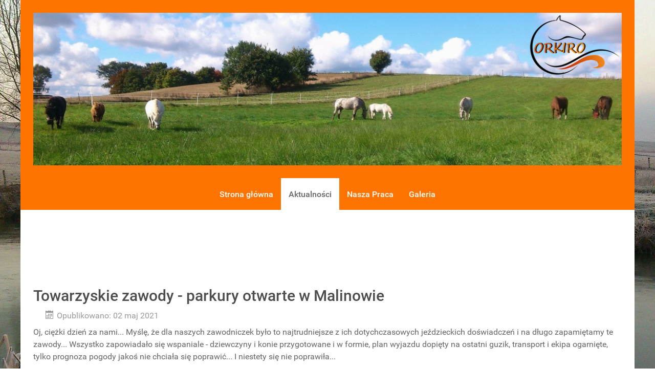

--- FILE ---
content_type: text/html; charset=utf-8
request_url: http://orkiro.pl/index.php?option=com_content&view=article&id=297:towarzyskie-zawody-parkury-otwarte-w-malinowie&catid=9&Itemid=117
body_size: 5178
content:
<!DOCTYPE html>
<html lang="pl-PL" dir="ltr">
        <head>
    
            <meta name="viewport" content="width=device-width, initial-scale=1.0">
        <meta http-equiv="X-UA-Compatible" content="IE=edge" />
        

                <link rel="icon" type="image/x-icon" href="/images/logo.jpg" />
        
            
    	<meta charset="utf-8" />
	<meta name="author" content="Super User" />
	<meta name="generator" content="Joomla! - Open Source Content Management" />
	<title>Towarzyskie zawody - parkury otwarte w Malinowie</title>
	<link href="http://orkiro.pl/index.php?option=com_search&amp;view=article&amp;id=297:towarzyskie-zawody-parkury-otwarte-w-malinowie&amp;catid=9&amp;Itemid=117&amp;format=opensearch" rel="search" title="Szukaj Jazda konna - ORKIRO" type="application/opensearchdescription+xml" />
	<link href="/media/com_phocagallery/css/main/phocagallery.css" rel="stylesheet" />
	<link href="/media/com_phocagallery/css/main/rating.css" rel="stylesheet" />
	<link href="/media/com_phocagallery/css/custom/default.css" rel="stylesheet" />
	<link href="/media/com_phocagallery/css/custom/custom_responsive.css" rel="stylesheet" />
	<link href="/media/system/css/modal.css" rel="stylesheet" />
	<link href="/components/com_phocagallery/assets/magnific/magnific-popup.css" rel="stylesheet" />
	<link href="/media/gantry5/assets/css/font-awesome.min.css" rel="stylesheet" />
	<link href="/media/gantry5/engines/nucleus/css-compiled/nucleus.css" rel="stylesheet" />
	<link href="/templates/g5_hydrogen/custom/css-compiled/hydrogen_19.css" rel="stylesheet" />
	<link href="/media/gantry5/assets/css/bootstrap-gantry.css" rel="stylesheet" />
	<link href="/media/gantry5/engines/nucleus/css-compiled/joomla.css" rel="stylesheet" />
	<link href="/media/jui/css/icomoon.css" rel="stylesheet" />
	<link href="/templates/g5_hydrogen/custom/css-compiled/hydrogen-joomla_19.css" rel="stylesheet" />
	<link href="/templates/g5_hydrogen/custom/css-compiled/custom_19.css" rel="stylesheet" />
	<style>
/* Multithumb 3.7.2 */
 .multithumb {     margin: 5px;     float: left;  }
.multithumb_blog {    margin: 5px;    float: left; }
 .mtGallery {     margin: 5px;     align: center;    float: none; border: none; }
 .mtCapStyle figcaption {     caption-side: bottom;    font-weight: bold;    color: black;      background-color: #ddd;    text-align:center; }div.mod_search93 input[type="search"]{ width:auto; }
	</style>
	<script src="/media/system/js/mootools-core.js"></script>
	<script src="/media/system/js/core.js"></script>
	<script src="/media/system/js/mootools-more.js"></script>
	<script src="/media/system/js/modal.js"></script>
	<script src="/media/jui/js/jquery.min.js"></script>
	<script src="/media/jui/js/jquery-noconflict.js"></script>
	<script src="/media/jui/js/jquery-migrate.min.js"></script>
	<script src="/components/com_phocagallery/assets/magnific/jquery.magnific-popup.min.js"></script>
	<script src="/components/com_phocagallery/assets/overlib/overlib_mini.js"></script>
	<script src="/media/system/js/caption.js"></script>
	<script src="/media/system/js/html5fallback.js"></script>
	<script src="/media/jui/js/bootstrap.min.js"></script>
	<script>

		jQuery(function($) {
			SqueezeBox.initialize({});
			SqueezeBox.assign($('a.pg-modal-button').get(), {
				parse: 'rel'
			});
		});

		window.jModalClose = function () {
			SqueezeBox.close();
		};
		
		// Add extra modal close functionality for tinyMCE-based editors
		document.onreadystatechange = function () {
			if (document.readyState == 'interactive' && typeof tinyMCE != 'undefined' && tinyMCE)
			{
				if (typeof window.jModalClose_no_tinyMCE === 'undefined')
				{	
					window.jModalClose_no_tinyMCE = typeof(jModalClose) == 'function'  ?  jModalClose  :  false;
					
					jModalClose = function () {
						if (window.jModalClose_no_tinyMCE) window.jModalClose_no_tinyMCE.apply(this, arguments);
						tinyMCE.activeEditor.windowManager.close();
					};
				}
		
				if (typeof window.SqueezeBoxClose_no_tinyMCE === 'undefined')
				{
					if (typeof(SqueezeBox) == 'undefined')  SqueezeBox = {};
					window.SqueezeBoxClose_no_tinyMCE = typeof(SqueezeBox.close) == 'function'  ?  SqueezeBox.close  :  false;
		
					SqueezeBox.close = function () {
						if (window.SqueezeBoxClose_no_tinyMCE)  window.SqueezeBoxClose_no_tinyMCE.apply(this, arguments);
						tinyMCE.activeEditor.windowManager.close();
					};
				}
			}
		};
		jQuery(window).on('load',  function() {
				new JCaption('img.caption');
			});
	</script>
	<script type="text/javascript">
jQuery(document).ready(function() {
	jQuery('.pg-msnr-container').magnificPopup({
		tLoading: 'Loading',
		tClose: 'Close',
		delegate: 'a.magnific',
		type: 'image',
		mainClass: 'mfp-img-mobile',
		gallery: {
			enabled: true,
			navigateByImgClick: true,
			tPrev: 'Previous',
			tNext: 'Next',
			tCounter: '%curr% of %total%'
		},
		image: {
			titleSrc: function(item) {
				return item.el.attr('title');
			},
			tError: 'Image not loaded'
		}
	});
	jQuery('a.magnific2').magnificPopup({
		type: 'image',
		mainClass: 'mfp-img-mobile',
		image: {
			tError: 'Image not loaded'
		}
	});
	jQuery('a.magnific3').magnificPopup({
		type: 'iframe',
		mainClass: 'mfp-img-mobile',
		preloader: false,
		fixedContentPos: false,
	});
});
</script>
	<style type="text/css">
.bgPhocaClass{
										background:#666666;
										filter:alpha(opacity=70);
										opacity: 0.7;
										-moz-opacity:0.7;
										z-index:1000;
										}
										.fgPhocaClass{
										background:#f6f6f6;
										filter:alpha(opacity=100);
										opacity: 1;
										-moz-opacity:1;
										z-index:1000;
										}
										.fontPhocaClass{
										color:#000000;
										z-index:1001;
										}
										.capfontPhocaClass, .capfontclosePhocaClass{
										color:#ffffff;
										font-weight:bold;
										z-index:1001;
										} </style>
	<style type="text/css">

 </style>
	<style type="text/css">
 .pgplugin1 {border:1px solid #e8e8e8 ; background: #fcfcfc ;}
 .pgplugin1:hover, .pgplugin0.hover {border:1px solid #b36b00 ; background: #f5f5f5 ;}

 </style>

    <!--[if (gte IE 8)&(lte IE 9)]>
        <script type="text/javascript" src="/media/gantry5/assets/js/html5shiv-printshiv.min.js"></script>
        <link rel="stylesheet" href="/media/gantry5/engines/nucleus/css/nucleus-ie9.css" type="text/css"/>
        <script type="text/javascript" src="/media/gantry5/assets/js/matchmedia.polyfill.js"></script>
        <![endif]-->
                        
</head>

    <body class="gantry site com_content view-article no-layout no-task dir-ltr menuitemcustom itemid-117 outline-19 g-offcanvas-left g-home g-style-preset1">
        
                    

        <div id="g-offcanvas"  data-g-offcanvas-swipe="1" data-g-offcanvas-css3="1">
                        <div class="g-grid">                        

        <div class="g-block size-100">
             <div id="mobile-menu-4542-particle" class="g-content g-particle">            <div id="g-mobilemenu-container" data-g-menu-breakpoint="48rem"></div>
            </div>
        </div>
            </div>
    </div>
        <div id="g-page-surround">
            <div class="g-offcanvas-hide g-offcanvas-toggle" data-offcanvas-toggle aria-controls="g-offcanvas" aria-expanded="false"><i class="fa fa-fw fa-bars"></i></div>                        

                                


    
    
        <div class="g-container">            <section id="g-navigation" class="g-content_o">
	                                        <div class="g-grid">                        

        <div id="g-navigation" class="g-block size-100 g-content_o">
             <div id="logo-3756-particle" class="g-content g-particle">            <a href="/" target="_self" title="Gantry 5" rel="home" class="g-content_o">
                        <img src="/templates/g5_hydrogen/custom/images/baner_z_logo.png" alt="Gantry 5" />
            </a>
            </div>
        </div>
            </div>
                            <div class="g-grid">                        

        <div class="g-block size-100">
             <div id="menu-7863-particle" class="g-content g-particle">            <nav class="g-main-nav" role="navigation" data-g-hover-expand="true">
    <ul class="g-toplevel">
                                                                                                    
        <li class="g-menu-item g-menu-item-type-component g-menu-item-111 g-standard  ">
            <a class="g-menu-item-container" href="/index.php?option=com_content&amp;view=article&amp;id=2&amp;Itemid=111" title="Strona główna">
                                                                <span class="g-menu-item-content">
                                    <span class="g-menu-item-title">Strona główna</span>
            
                    </span>
                                                </a>
                                </li>
    
                                                                                        
        <li class="g-menu-item g-menu-item-type-component g-menu-item-117 active g-standard  ">
            <a class="g-menu-item-container" href="/index.php?option=com_content&amp;view=category&amp;layout=blog&amp;id=9&amp;Itemid=117" title="Aktualności">
                                                                <span class="g-menu-item-content">
                                    <span class="g-menu-item-title">Aktualności</span>
            
                    </span>
                                                </a>
                                </li>
    
                                                                                        
        <li class="g-menu-item g-menu-item-type-component g-menu-item-195 g-standard  ">
            <a class="g-menu-item-container" href="/index.php?option=com_content&amp;view=category&amp;layout=blog&amp;id=19&amp;Itemid=195">
                                                                <span class="g-menu-item-content">
                                    <span class="g-menu-item-title">Nasza Praca</span>
            
                    </span>
                                                </a>
                                </li>
    
                                                                                        
        <li class="g-menu-item g-menu-item-type-component g-menu-item-156 g-standard  ">
            <a class="g-menu-item-container" href="/index.php?option=com_content&amp;view=category&amp;layout=blog&amp;id=10&amp;Itemid=156">
                                                                <span class="g-menu-item-content">
                                    <span class="g-menu-item-title">Galeria</span>
            
                    </span>
                                                </a>
                                </li>
    
    
    </ul>
</nav>
            </div>
        </div>
            </div>
            
	    </section>
    </div>
                    


    
    
        <div class="g-container">            <main id="g-main">
	                                        <div class="g-grid">                        

        <div class="g-block size-100">
             <div class="g-system-messages">
                                            <div id="system-message-container">
    </div>

            
    </div>
        </div>
            </div>
                            <div class="g-grid">                        

        <div class="g-block size-100">
             <div class="g-content">
                                                            <div class="platform-content row-fluid"><div class="span12"><div class="item-pagemenuitemcustom" itemscope itemtype="https://schema.org/Article">
	<meta itemprop="inLanguage" content="pl-PL" />
	
		
			<div class="page-header">
					<h2 itemprop="headline">
				Towarzyskie zawody - parkury otwarte w Malinowie			</h2>
									</div>
					
				<dl class="article-info muted">

		
			<dt class="article-info-term">
							</dt>

			
			
			
										<dd class="published">
				<span class="icon-calendar"></span>
				<time datetime="2021-05-02T20:22:19+00:00" itemprop="datePublished">
					Opublikowano: 02 maj 2021				</time>
			</dd>					
					
			
						</dl>
	
	
				
								<div itemprop="articleBody">
		<p>Oj, ciężki dzień za nami... Myślę, że dla naszych zawodniczek było to najtrudniejsze z ich dotychczasowych jeździeckich doświadczeń i na długo zapamiętamy te zawody... Wszystko zapowiadało się wspaniale - dziewczyny i konie przygotowane i w formie, plan wyjazdu dopięty na ostatni guzik, transport i ekipa ogarnięte, tylko prognoza pogody jakoś nie chciała się poprawić... I niestety się nie poprawiła...</p>
 
<p>Jeszcze po przyjeździe na miejsce mieliśmy nadzieję, że i tym razem odczarujemy deszcz i że spadnie dopiero po wszystkim, ale widać nie było nam dane ;) Zaczęło się lekkim deszczem podczas siodłania i rozprężania koni, który nasilał się z każdą chwilą. W chwili wyjazdu na parkur Oliwki i Łakaty lało już na całego. Nie ukończyły przejazdu, za dużo wyłamań. Chwilę później wystartowała Anita z Ari. One na czysto. Obie dziewczyny wróciły na halę, gdzie była urządzona rozprężalnia, przemoknięte do ostatniej suchej nitki i zmarznięte, więc zapadła decyzja o powrocie do domu i rezygnacji z&nbsp; kolejnej kategorii, a miało to być ich pierwsze 80cm na zawodach. No cóż, widać to na razie też nie było nam dane ;) Deszcz padał nieustannie, tworząc na parkurze ogromne kałuże i coraz więcej zawodników wycofywało się ze startu. I jakby na zwieńczenie tego feralnego dnia gdzieś po drodze zgubiliśmy okienko dachowe pożyczonego koniowozu :D Taka lekcja pokory wobec życia ;) Dla nas wszystkich :) Było warto? Oczywiście! :) Be like a bison!</p>
<p><div class="phocagallery pg-msnr-container">
<div class="phocagallery-box-file pgplugin1" style="height:118px; width:118px;margin: 5px;padding: 5px;">
<div style="margin: 0 auto;text-align:center">
<div class="phocagallery-box-file-first" style="margin: 0 auto;text-align:center;height: 100px; width: 100px;">
<div class="phocagallery-box-file-second" >
<div class="phocagallery-box-file-third" >
<div style="margin: 0 auto;text-align:center;margin-top: 10px;">
<a class="magnific" title="Malinowo 02.05.2021" href="images/phocagallery/AKTUALNOSCI/20210502_zawody w Malinowie/thumbs/phoca_thumb_l_20210502-WA0062.jpg" rel="" >
<img class="pg-image"  src="/images/phocagallery/AKTUALNOSCI/20210502_zawody w Malinowie/thumbs/phoca_thumb_m_20210502-WA0062.jpg" alt="Malinowo 02.05.2021" /></a></div>
</div>
</div>
</div>
</div>
</div><div class="phocagallery-box-file pgplugin1" style="height:118px; width:118px;margin: 5px;padding: 5px;">
<div style="margin: 0 auto;text-align:center">
<div class="phocagallery-box-file-first" style="margin: 0 auto;text-align:center;height: 100px; width: 100px;">
<div class="phocagallery-box-file-second" >
<div class="phocagallery-box-file-third" >
<div style="margin: 0 auto;text-align:center;margin-top: 10px;">
<a class="magnific" title="Malinowo 02.05.2021" href="images/phocagallery/AKTUALNOSCI/20210502_zawody w Malinowie/thumbs/phoca_thumb_l_20210502-WA0055.jpg" rel="" >
<img class="pg-image"  src="/images/phocagallery/AKTUALNOSCI/20210502_zawody w Malinowie/thumbs/phoca_thumb_m_20210502-WA0055.jpg" alt="Malinowo 02.05.2021" /></a></div>
</div>
</div>
</div>
</div>
</div><div class="phocagallery-box-file pgplugin1" style="height:118px; width:118px;margin: 5px;padding: 5px;">
<div style="margin: 0 auto;text-align:center">
<div class="phocagallery-box-file-first" style="margin: 0 auto;text-align:center;height: 100px; width: 100px;">
<div class="phocagallery-box-file-second" >
<div class="phocagallery-box-file-third" >
<div style="margin: 0 auto;text-align:center;margin-top: 10px;">
<a class="magnific" title="Malinowo 02.05.2021" href="images/phocagallery/AKTUALNOSCI/20210502_zawody w Malinowie/thumbs/phoca_thumb_l_20210502-WA0056.jpg" rel="" >
<img class="pg-image"  src="/images/phocagallery/AKTUALNOSCI/20210502_zawody w Malinowie/thumbs/phoca_thumb_m_20210502-WA0056.jpg" alt="Malinowo 02.05.2021" /></a></div>
</div>
</div>
</div>
</div>
</div><div class="phocagallery-box-file pgplugin1" style="height:118px; width:118px;margin: 5px;padding: 5px;">
<div style="margin: 0 auto;text-align:center">
<div class="phocagallery-box-file-first" style="margin: 0 auto;text-align:center;height: 100px; width: 100px;">
<div class="phocagallery-box-file-second" >
<div class="phocagallery-box-file-third" >
<div style="margin: 0 auto;text-align:center;margin-top: 10px;">
<a class="magnific" title="Malinowo 02.05.2021" href="images/phocagallery/AKTUALNOSCI/20210502_zawody w Malinowie/thumbs/phoca_thumb_l_20210502-WA0057.jpg" rel="" >
<img class="pg-image"  src="/images/phocagallery/AKTUALNOSCI/20210502_zawody w Malinowie/thumbs/phoca_thumb_m_20210502-WA0057.jpg" alt="Malinowo 02.05.2021" /></a></div>
</div>
</div>
</div>
</div>
</div><div class="phocagallery-box-file pgplugin1" style="height:118px; width:118px;margin: 5px;padding: 5px;">
<div style="margin: 0 auto;text-align:center">
<div class="phocagallery-box-file-first" style="margin: 0 auto;text-align:center;height: 100px; width: 100px;">
<div class="phocagallery-box-file-second" >
<div class="phocagallery-box-file-third" >
<div style="margin: 0 auto;text-align:center;margin-top: 10px;">
<a class="magnific" title="Malinowo 02.05.2021" href="images/phocagallery/AKTUALNOSCI/20210502_zawody w Malinowie/thumbs/phoca_thumb_l_20210502-WA0063.jpg" rel="" >
<img class="pg-image"  src="/images/phocagallery/AKTUALNOSCI/20210502_zawody w Malinowie/thumbs/phoca_thumb_m_20210502-WA0063.jpg" alt="Malinowo 02.05.2021" /></a></div>
</div>
</div>
</div>
</div>
</div><div class="phocagallery-box-file pgplugin1" style="height:118px; width:118px;margin: 5px;padding: 5px;">
<div style="margin: 0 auto;text-align:center">
<div class="phocagallery-box-file-first" style="margin: 0 auto;text-align:center;height: 100px; width: 100px;">
<div class="phocagallery-box-file-second" >
<div class="phocagallery-box-file-third" >
<div style="margin: 0 auto;text-align:center;margin-top: 10px;">
<a class="magnific" title="Malinowo 02.05.2021" href="images/phocagallery/AKTUALNOSCI/20210502_zawody w Malinowie/thumbs/phoca_thumb_l_20210502-WA0058.jpg" rel="" >
<img class="pg-image"  src="/images/phocagallery/AKTUALNOSCI/20210502_zawody w Malinowie/thumbs/phoca_thumb_m_20210502-WA0058.jpg" alt="Malinowo 02.05.2021" /></a></div>
</div>
</div>
</div>
</div>
</div><div class="phocagallery-box-file pgplugin1" style="height:118px; width:118px;margin: 5px;padding: 5px;">
<div style="margin: 0 auto;text-align:center">
<div class="phocagallery-box-file-first" style="margin: 0 auto;text-align:center;height: 100px; width: 100px;">
<div class="phocagallery-box-file-second" >
<div class="phocagallery-box-file-third" >
<div style="margin: 0 auto;text-align:center;margin-top: 10px;">
<a class="magnific" title="Malinowo 02.05.2021" href="images/phocagallery/AKTUALNOSCI/20210502_zawody w Malinowie/thumbs/phoca_thumb_l_20210502-WA0059.jpg" rel="" >
<img class="pg-image"  src="/images/phocagallery/AKTUALNOSCI/20210502_zawody w Malinowie/thumbs/phoca_thumb_m_20210502-WA0059.jpg" alt="Malinowo 02.05.2021" /></a></div>
</div>
</div>
</div>
</div>
</div><div class="phocagallery-box-file pgplugin1" style="height:118px; width:118px;margin: 5px;padding: 5px;">
<div style="margin: 0 auto;text-align:center">
<div class="phocagallery-box-file-first" style="margin: 0 auto;text-align:center;height: 100px; width: 100px;">
<div class="phocagallery-box-file-second" >
<div class="phocagallery-box-file-third" >
<div style="margin: 0 auto;text-align:center;margin-top: 10px;">
<a class="magnific" title="Malinowo 02.05.2021" href="images/phocagallery/AKTUALNOSCI/20210502_zawody w Malinowie/thumbs/phoca_thumb_l_20210502-WA0065.jpg" rel="" >
<img class="pg-image"  src="/images/phocagallery/AKTUALNOSCI/20210502_zawody w Malinowie/thumbs/phoca_thumb_m_20210502-WA0065.jpg" alt="Malinowo 02.05.2021" /></a></div>
</div>
</div>
</div>
</div>
</div><div class="phocagallery-box-file pgplugin1" style="height:118px; width:118px;margin: 5px;padding: 5px;">
<div style="margin: 0 auto;text-align:center">
<div class="phocagallery-box-file-first" style="margin: 0 auto;text-align:center;height: 100px; width: 100px;">
<div class="phocagallery-box-file-second" >
<div class="phocagallery-box-file-third" >
<div style="margin: 0 auto;text-align:center;margin-top: 10px;">
<a class="magnific" title="Malinowo 02.05.2021" href="images/phocagallery/AKTUALNOSCI/20210502_zawody w Malinowie/thumbs/phoca_thumb_l_20210502-WA0006.jpg" rel="" >
<img class="pg-image"  src="/images/phocagallery/AKTUALNOSCI/20210502_zawody w Malinowie/thumbs/phoca_thumb_m_20210502-WA0006.jpg" alt="Malinowo 02.05.2021" /></a></div>
</div>
</div>
</div>
</div>
</div></div><div style="clear:both"> </div></p>	</div>

	
	
<ul class="pager pagenav">
	<li class="previous">
		<a href="/index.php?option=com_content&amp;view=article&amp;id=298:konie-na-gigancie&amp;catid=9&amp;Itemid=117" rel="prev">
			<span class="icon-chevron-left"></span> Poprzedni artykuł		</a>
	</li>
	<li class="next">
		<a href="/index.php?option=com_content&amp;view=article&amp;id=296:powitanie-wiosny&amp;catid=9&amp;Itemid=117" rel="next">
			Następny artykuł <span class="icon-chevron-right"></span>		</a>
	</li>
</ul>
							</div></div></div>
    
            
    </div>
        </div>
            </div>
                            <div class="g-grid">                        

        <div class="g-block size-100">
             <div id="totop-1617-particle" class="g-content g-particle">            <div class="totop g-particle">
    <div class="g-totop">
        <a href="#" id="g-totop" rel="nofollow">
                        Powrót do góry                    </a>
    </div>
</div>
            </div>
        </div>
            </div>
            
	    </main>
    </div>
                    


    
    
        <div class="g-container">            <footer id="g-footer">
	                                        <div class="g-grid">                        

        <div class="g-block size-100">
             <div class="g-content">
                                    <div class="platform-content"><div class="moduletable ">
						<div class="search mod_search93">
	<form action="/index.php?option=com_content&amp;view=category&amp;layout=blog&amp;id=9&amp;Itemid=117" method="post" class="form-inline">
		<label for="mod-search-searchword" class="element-invisible">Szukaj...</label> <input name="searchword" id="mod-search-searchword" maxlength="200"  class="inputbox search-query" type="search" size="25" placeholder="Szukaj na stronie ORKIRO..." /> <button class="button btn btn-primary" onclick="this.form.searchword.focus();">Szukaj</button>		<input type="hidden" name="task" value="search" />
		<input type="hidden" name="option" value="com_search" />
		<input type="hidden" name="Itemid" value="117" />
	</form>
</div>
		</div></div>
            
        </div>
        </div>
            </div>
                            <div class="g-grid">                        

        <div class="g-block size-77">
             <div id="copyright-9875-particle" class="g-content g-particle">            &copy;
    2013 -     2021
    ORKIRO Anna Michalak. Wszystkie prawa zastrzeżone.
            </div>
        </div>
                    

        <div class="g-block size-23">
             <div id="date-2761-particle" class="g-content g-particle">            <div class="g-date">
        <span>środa, styczeń 21, 2026</span>
    </div>
            </div>
        </div>
            </div>
            
	    </footer>
    </div>
            
                        

        </div>
                    

                        <script type="text/javascript" src="/media/gantry5/assets/js/main.js"></script>
    

    

        
    </body>
</html>


--- FILE ---
content_type: text/css
request_url: http://orkiro.pl/templates/g5_hydrogen/custom/css-compiled/custom_19.css
body_size: 199
content:
/*26906ef1d31557114fa62993b58f63e8*/
body{background-image:url('../images/background.jpg');background-repeat:no-repeat;background-attachment:fixed;background-position:center}#g-main{padding:2.5rem 0}

--- FILE ---
content_type: application/javascript
request_url: http://orkiro.pl/components/com_phocagallery/assets/overlib/overlib_mini.js
body_size: 10487
content:
//\/////
//\  overLIB 4.21 - You may not remove or change this notice.
//\  Copyright Erik Bosrup 1998-2004. All rights reserved.
//\
//\  Contributors are listed on the homepage.
//\  This file might be old, always check for the latest version at:
//\  http://www.bosrup.com/web/overlib/
//\
//\  Please read the license agreement (available through the link above)
//\  before using overLIB. Direct any licensing questions to erik@bosrup.com.
//\
//\  Do not sell this as your own work or remove this copyright notice. 
//\  For full details on copying or changing this script please read the
//\  license agreement at the link above. Please give credit on sites that
//\  use overLIB and submit changes of the script so other people can use
//\  them as well.
//\/////
//\  THIS IS A VERY MODIFIED VERSION. DO NOT EDIT OR PUBLISH. GET THE ORIGINAL!
var olLoaded=0,pmStart=10000000,pmUpper=10001000,pmCount=pmStart+1,pmt='',pms=new Array(),olInfo=new Info('4.21',1),FREPLACE=0,FBEFORE=1,FAFTER=2,FALTERNATE=3,FCHAIN=4,olHideForm=0,olHautoFlag=0,olVautoFlag=0,hookPts=new Array(),postParse=new Array(),cmdLine=new Array(),runTime=new Array();
registerCommands('donothing,inarray,caparray,sticky,background,noclose,caption,left,right,center,offsetx,offsety,fgcolor,bgcolor,textcolor,capcolor,closecolor,width,border,cellpad,status,autostatus,autostatuscap,height,closetext,snapx,snapy,fixx,fixy,relx,rely,fgbackground,bgbackground,padx,pady,fullhtml,above,below,capicon,textfont,captionfont,closefont,textsize,captionsize,closesize,timeout,function,delay,hauto,vauto,closeclick,wrap,followmouse,mouseoff,closetitle,cssoff,compatmode,cssclass,fgclass,bgclass,textfontclass,captionfontclass,closefontclass');
if(typeof ol_fgcolor=='undefined')var ol_fgcolor="#fdfdfd";if(typeof ol_bgcolor=='undefined')var ol_bgcolor="#f0f0f0";if(typeof ol_textcolor=='undefined')var ol_textcolor="#999999";if(typeof ol_capcolor=='undefined')var ol_capcolor="#999999";if(typeof ol_closecolor=='undefined')var ol_closecolor="#9999FF";if(typeof ol_textfont=='undefined')var ol_textfont="Verdana,Arial,Helvetica";if(typeof ol_captionfont=='undefined')var ol_captionfont="Verdana,Arial,Helvetica";if(typeof ol_closefont=='undefined')var ol_closefont="Verdana,Arial,Helvetica";if(typeof ol_textsize=='undefined')var ol_textsize="1";if(typeof ol_captionsize=='undefined')var ol_captionsize="1";if(typeof ol_closesize=='undefined')var ol_closesize="1";if(typeof ol_width=='undefined')var ol_width="200";if(typeof ol_border=='undefined')var ol_border="1";if(typeof ol_cellpad=='undefined')var ol_cellpad=2;if(typeof ol_offsetx=='undefined')var ol_offsetx=10;if(typeof ol_offsety=='undefined')var ol_offsety=10;if(typeof ol_text=='undefined')var ol_text="Default Text";if(typeof ol_cap=='undefined')var ol_cap="";if(typeof ol_sticky=='undefined')var ol_sticky=0;if(typeof ol_background=='undefined')var ol_background="";if(typeof ol_close=='undefined')var ol_close="Close";if(typeof ol_hpos=='undefined')var ol_hpos=RIGHT;if(typeof ol_status=='undefined')var ol_status="";if(typeof ol_autostatus=='undefined')var ol_autostatus=0;if(typeof ol_height=='undefined')var ol_height=-1;if(typeof ol_snapx=='undefined')var ol_snapx=0;if(typeof ol_snapy=='undefined')var ol_snapy=0;if(typeof ol_fixx=='undefined')var ol_fixx=-1;if(typeof ol_fixy=='undefined')var ol_fixy=-1;if(typeof ol_relx=='undefined')var ol_relx=null;if(typeof ol_rely=='undefined')var ol_rely=null;if(typeof ol_fgbackground=='undefined')var ol_fgbackground="";if(typeof ol_bgbackground=='undefined')var ol_bgbackground="";if(typeof ol_padxl=='undefined')var ol_padxl=1;if(typeof ol_padxr=='undefined')var ol_padxr=1;if(typeof ol_padyt=='undefined')var ol_padyt=1;if(typeof ol_padyb=='undefined')var ol_padyb=1;if(typeof ol_fullhtml=='undefined')var ol_fullhtml=0;if(typeof ol_vpos=='undefined')var ol_vpos=BELOW;if(typeof ol_aboveheight=='undefined')var ol_aboveheight=0;if(typeof ol_capicon=='undefined')var ol_capicon="";if(typeof ol_frame=='undefined')var ol_frame=self;if(typeof ol_timeout=='undefined')var ol_timeout=0;if(typeof ol_function=='undefined')var ol_function=null;if(typeof ol_delay=='undefined')var ol_delay=0;if(typeof ol_hauto=='undefined')var ol_hauto=0;if(typeof ol_vauto=='undefined')var ol_vauto=0;if(typeof ol_closeclick=='undefined')var ol_closeclick=0;if(typeof ol_wrap=='undefined')var ol_wrap=0;if(typeof ol_followmouse=='undefined')var ol_followmouse=1;if(typeof ol_mouseoff=='undefined')var ol_mouseoff=0;if(typeof ol_closetitle=='undefined')var ol_closetitle='Close';if(typeof ol_compatmode=='undefined')var ol_compatmode=0;if(typeof ol_css=='undefined')var ol_css=CSSOFF;if(typeof ol_fgclass=='undefined')var ol_fgclass="";if(typeof ol_bgclass=='undefined')var ol_bgclass="";if(typeof ol_textfontclass=='undefined')var ol_textfontclass="";if(typeof ol_captionfontclass=='undefined')var ol_captionfontclass="";if(typeof ol_closefontclass=='undefined')var ol_closefontclass="";
if(typeof ol_texts=='undefined')var ol_texts=new Array("Text 0","Text 1");if(typeof ol_caps=='undefined')var ol_caps=new Array("Caption 0","Caption 1");
var o3_text="",o3_cap="",o3_sticky=0,o3_background="",o3_close="Close",o3_hpos=RIGHT,o3_offsetx=2,o3_offsety=2,o3_fgcolor="",o3_bgcolor="",o3_textcolor="",o3_capcolor="",o3_closecolor="",o3_width=100,o3_border=1,o3_cellpad=2,o3_status="",o3_autostatus=0,o3_height=-1,o3_snapx=0,o3_snapy=0,o3_fixx=-1,o3_fixy=-1,o3_relx=null,o3_rely=null,o3_fgbackground="",o3_bgbackground="",o3_padxl=0,o3_padxr=0,o3_padyt=0,o3_padyb=0,o3_fullhtml=0,o3_vpos=BELOW,o3_aboveheight=0,o3_capicon="",o3_textfont="Verdana,Arial,Helvetica",o3_captionfont="Verdana,Arial,Helvetica",o3_closefont="Verdana,Arial,Helvetica",o3_textsize="1",o3_captionsize="1",o3_closesize="1",o3_frame=self,o3_timeout=0,o3_timerid=0,o3_allowmove=0,o3_function=null,o3_delay=0,o3_delayid=0,o3_hauto=0,o3_vauto=0,o3_closeclick=0,o3_wrap=0,o3_followmouse=1,o3_mouseoff=0,o3_closetitle='',o3_compatmode=0,o3_css=CSSOFF,o3_fgclass="",o3_bgclass="",o3_textfontclass="",o3_captionfontclass="",o3_closefontclass="";
var o3_x=0,o3_y=0,o3_showingsticky=0,o3_removecounter=0;
var over=null,fnRef,hoveringSwitch=false,olHideDelay;
var isMac=(navigator.userAgent.indexOf("Mac")!=-1),olOp=(navigator.userAgent.toLowerCase().indexOf('opera')>-1&&document.createTextNode),olNs4=(navigator.appName=='Netscape'&&parseInt(navigator.appVersion)==4),olNs6=(document.getElementById)?true:false,olKq=(olNs6&&/konqueror/i.test(navigator.userAgent)),olIe4=(document.all)?true:false,olIe5=false,olIe55=false,docRoot='document.body';
if(olNs4){var oW=window.innerWidth;var oH=window.innerHeight;window.onresize=function(){if(oW!=window.innerWidth||oH!=window.innerHeight)location.reload();}}
if(olIe4){var agent=navigator.userAgent;if(/MSIE/.test(agent)){var versNum=parseFloat(agent.match(/MSIE[ ](\d\.\d+)\.*/i)[1]);if(versNum>=5){olIe5=true;olIe55=(versNum>=5.5&&!olOp)?true:false;if(olNs6)olNs6=false;}}
if(olNs6)olIe4=false;}
if(document.compatMode&&document.compatMode=='CSS1Compat'){docRoot=((olIe4&&!olOp)?'document.documentElement':docRoot);}
if(window.addEventListener)window.addEventListener("load",OLonLoad_handler,false);else if(window.attachEvent)window.attachEvent("onload",OLonLoad_handler);
var capExtent;
function overlib(){if(!olLoaded||isExclusive(overlib.arguments))return true;if(olCheckMouseCapture)olMouseCapture();if(over){over=(typeof over.id!='string')?o3_frame.document.all['overDiv']:over;cClick();}
olHideDelay=0;o3_text=ol_text;o3_cap=ol_cap;o3_sticky=ol_sticky;o3_background=ol_background;o3_close=ol_close;o3_hpos=ol_hpos;o3_offsetx=ol_offsetx;o3_offsety=ol_offsety;o3_fgcolor=ol_fgcolor;o3_bgcolor=ol_bgcolor;o3_textcolor=ol_textcolor;o3_capcolor=ol_capcolor;o3_closecolor=ol_closecolor;o3_width=ol_width;o3_border=ol_border;o3_cellpad=ol_cellpad;o3_status=ol_status;o3_autostatus=ol_autostatus;o3_height=ol_height;o3_snapx=ol_snapx;o3_snapy=ol_snapy;o3_fixx=ol_fixx;o3_fixy=ol_fixy;o3_relx=ol_relx;o3_rely=ol_rely;o3_fgbackground=ol_fgbackground;o3_bgbackground=ol_bgbackground;o3_padxl=ol_padxl;o3_padxr=ol_padxr;o3_padyt=ol_padyt;o3_padyb=ol_padyb;o3_fullhtml=ol_fullhtml;o3_vpos=ol_vpos;o3_aboveheight=ol_aboveheight;o3_capicon=ol_capicon;o3_textfont=ol_textfont;o3_captionfont=ol_captionfont;o3_closefont=ol_closefont;o3_textsize=ol_textsize;o3_captionsize=ol_captionsize;o3_closesize=ol_closesize;o3_timeout=ol_timeout;o3_function=ol_function;o3_delay=ol_delay;o3_hauto=ol_hauto;o3_vauto=ol_vauto;o3_closeclick=ol_closeclick;o3_wrap=ol_wrap;o3_followmouse=ol_followmouse;o3_mouseoff=ol_mouseoff;o3_closetitle=ol_closetitle;o3_css=ol_css;o3_compatmode=ol_compatmode;o3_fgclass=ol_fgclass;o3_bgclass=ol_bgclass;o3_textfontclass=ol_textfontclass;o3_captionfontclass=ol_captionfontclass;o3_closefontclass=ol_closefontclass;
setRunTimeVariables();
fnRef='';
o3_frame=ol_frame;
if(!(over=createDivContainer()))return false;
parseTokens('o3_',overlib.arguments);if(!postParseChecks())return false;
if(o3_delay==0){return runHook("olMain",FREPLACE);}else{o3_delayid=setTimeout("runHook('olMain',FREPLACE)",o3_delay);return false;}}
function nd(time){if(olLoaded&&!isExclusive()){hideDelay(time);
if(o3_removecounter>=1){o3_showingsticky=0 };
if(o3_showingsticky==0){o3_allowmove=0;if(over!=null&&o3_timerid==0)runHook("hideObject",FREPLACE,over);}else{o3_removecounter++;}}
return true;}
function cClick(){if(olLoaded){runHook("hideObject",FREPLACE,over);o3_showingsticky=0;}
return false;}
function overlib_pagedefaults(){parseTokens('ol_',overlib_pagedefaults.arguments);}
function olMain(){var layerhtml,styleType;runHook("olMain",FBEFORE);
if(o3_background!=""||o3_fullhtml){
layerhtml=runHook('ol_content_background',FALTERNATE,o3_css,o3_text,o3_background,o3_fullhtml);}else{
styleType=(pms[o3_css-1-pmStart]=="cssoff"||pms[o3_css-1-pmStart]=="cssclass");
if(o3_fgbackground!="")o3_fgbackground="background=\""+o3_fgbackground+"\"";if(o3_bgbackground!="")o3_bgbackground=(styleType?"background=\""+o3_bgbackground+"\"":o3_bgbackground);
if(o3_fgcolor!="")o3_fgcolor=(styleType?"bgcolor=\""+o3_fgcolor+"\"":o3_fgcolor);if(o3_bgcolor!="")o3_bgcolor=(styleType?"bgcolor=\""+o3_bgcolor+"\"":o3_bgcolor);
if(o3_height>0)o3_height=(styleType?"height=\""+o3_height+"\"":o3_height);else o3_height="";
if(o3_cap==""){
layerhtml=runHook('ol_content_simple',FALTERNATE,o3_css,o3_text);}else{
if(o3_sticky){
layerhtml=runHook('ol_content_caption',FALTERNATE,o3_css,o3_text,o3_cap,o3_close);}else{
layerhtml=runHook('ol_content_caption',FALTERNATE,o3_css,o3_text,o3_cap,"");}}}
if(o3_sticky){if(o3_timerid>0){clearTimeout(o3_timerid);o3_timerid=0;}
o3_showingsticky=1;o3_removecounter=0;}
if(!runHook("createPopup",FREPLACE,layerhtml))return false;
if(o3_autostatus>0){o3_status=o3_text;if(o3_autostatus>1)o3_status=o3_cap;}
o3_allowmove=0;
if(o3_timeout>0){if(o3_timerid>0)clearTimeout(o3_timerid);o3_timerid=setTimeout("cClick()",o3_timeout);}
runHook("disp",FREPLACE,o3_status);runHook("olMain",FAFTER);
return(olOp&&event&&event.type=='mouseover'&&!o3_status)?'':(o3_status!='');}
function ol_content_simple(text){var cpIsMultiple=/,/.test(o3_cellpad);var txt='<table width="'+o3_width+'" border="0" cellpadding="'+o3_border+'" cellspacing="0" '+(o3_bgclass?'class="'+o3_bgclass+'"':o3_bgcolor+' '+o3_height)+'><tr><td><table width="100%" border="0" '+((olNs4||!cpIsMultiple)?'cellpadding="'+o3_cellpad+'" ':'')+'cellspacing="0" '+(o3_fgclass?'class="'+o3_fgclass+'"':o3_fgcolor+' '+o3_fgbackground+' '+o3_height)+'><tr><td valign="TOP"'+(o3_textfontclass?' class="'+o3_textfontclass+'">':((!olNs4&&cpIsMultiple)?' style="'+setCellPadStr(o3_cellpad)+'">':'>'))+(o3_textfontclass?'':wrapStr(0,o3_textsize,'text'))+text+(o3_textfontclass?'':wrapStr(1,o3_textsize))+'</td></tr></table></td></tr></table>';
set_background("");return txt;}
function ol_content_caption(text,title,close){var nameId,txt,cpIsMultiple=/,/.test(o3_cellpad);var closing,closeevent;
closing="";closeevent="onmouseover";if(o3_closeclick==1)closeevent=(o3_closetitle?"title='"+o3_closetitle+"'":"")+" onclick";if(o3_capicon!=""){nameId=' hspace=\"5\"'+' align=\"middle\" alt=\"\"';if(typeof o3_dragimg!='undefined'&&o3_dragimg)nameId=' hspace=\"5\"'+' name=\"'+o3_dragimg+'\" id=\"'+o3_dragimg+'\" align=\"middle\" alt=\"Drag Enabled\" title=\"Drag Enabled\"';o3_capicon='<img src=\"'+o3_capicon+'\"'+nameId+' />';}
if(close!="")
closing='<td '+(!o3_compatmode&&o3_closefontclass?'class="'+o3_closefontclass:'align="RIGHT')+'"><a href="javascript:return '+fnRef+'cClick();"'+((o3_compatmode&&o3_closefontclass)?' class="'+o3_closefontclass+'" ':' ')+closeevent+'="return '+fnRef+'cClick();">'+(o3_closefontclass?'':wrapStr(0,o3_closesize,'close'))+close+(o3_closefontclass?'':wrapStr(1,o3_closesize,'close'))+'</a></td>';txt='<table width="'+o3_width+'" border="0" cellpadding="'+o3_border+'" cellspacing="0" '+(o3_bgclass?'class="'+o3_bgclass+'"':o3_bgcolor+' '+o3_bgbackground+' '+o3_height)+'><tr><td><table width="100%" border="0" cellpadding="2" cellspacing="0"><tr><td'+(o3_captionfontclass?' class="'+o3_captionfontclass+'">':'>')+(o3_captionfontclass?'':'<b>'+wrapStr(0,o3_captionsize,'caption'))+o3_capicon+title+(o3_captionfontclass?'':wrapStr(1,o3_captionsize)+'</b>')+'</td>'+closing+'</tr></table><table width="100%" border="0" '+((olNs4||!cpIsMultiple)?'cellpadding="'+o3_cellpad+'" ':'')+'cellspacing="0" '+(o3_fgclass?'class="'+o3_fgclass+'"':o3_fgcolor+' '+o3_fgbackground+' '+o3_height)+'><tr><td valign="TOP"'+(o3_textfontclass?' class="'+o3_textfontclass+'">' :((!olNs4&&cpIsMultiple)?' style="'+setCellPadStr(o3_cellpad)+'">':'>'))+(o3_textfontclass?'':wrapStr(0,o3_textsize,'text'))+text+(o3_textfontclass?'':wrapStr(1,o3_textsize))+'</td></tr></table></td></tr></table>';
set_background("");return txt;}
function ol_content_background(text,picture,hasfullhtml){if(hasfullhtml){txt=text;}else{txt='<table width="'+o3_width+'" border="0" cellpadding="0" cellspacing="0" height="'+o3_height+'"><tr><td colspan="3" height="'+o3_padyt+'"></td></tr><tr><td width="'+o3_padxl+'"></td><td valign="TOP" width="'+(o3_width-o3_padxl-o3_padxr)+(o3_textfontclass?'" class="'+o3_textfontclass:'')+'">'+(o3_textfontclass?'':wrapStr(0,o3_textsize,'text'))+text+(o3_textfontclass?'':wrapStr(1,o3_textsize))+'</td><td width="'+o3_padxr+'"></td></tr><tr><td colspan="3" height="'+o3_padyb+'"></td></tr></table>';}
set_background(picture);return txt;}
function set_background(pic){if(pic==""){if(olNs4){over.background.src=null;}else if(over.style){over.style.backgroundImage="none";}
}else{if(olNs4){over.background.src=pic;}else if(over.style){over.style.width=o3_width+'px';over.style.backgroundImage="url("+pic+")";}}}
var olShowId=-1;
function disp(statustext){runHook("disp",FBEFORE);
if(o3_allowmove==0){runHook("placeLayer",FREPLACE);(olNs6&&olShowId<0)?olShowId=setTimeout("runHook('showObject',FREPLACE,over)",1):runHook("showObject",FREPLACE,over);o3_allowmove=(o3_sticky||o3_followmouse==0)?0:1;}
runHook("disp",FAFTER);
if(statustext!="")self.status=statustext;}
function createPopup(lyrContent){runHook("createPopup",FBEFORE);
if(o3_wrap){var wd,ww,theObj=(olNs4?over:over.style);theObj.top=theObj.left=((olIe4&&!olOp)?0:-10000)+(!olNs4?'px':0);layerWrite(lyrContent);wd=(olNs4?over.clip.width:over.offsetWidth);if(wd>(ww=windowWidth())){lyrContent=lyrContent.replace(/\&nbsp;/g,' ');o3_width=ww;o3_wrap=0;}}
layerWrite(lyrContent);
if(o3_wrap)o3_width=(olNs4?over.clip.width:over.offsetWidth);
runHook("createPopup",FAFTER,lyrContent);
return true;}
function placeLayer(){var placeX,placeY,widthFix=0;
if(o3_frame.innerWidth)widthFix=18;iwidth=windowWidth();
winoffset=(olIe4)?eval('o3_frame.'+docRoot+'.scrollLeft'):o3_frame.pageXOffset;
placeX=runHook('horizontalPlacement',FCHAIN,iwidth,winoffset,widthFix);
if(o3_frame.innerHeight){iheight=o3_frame.innerHeight;}else if(eval('o3_frame.'+docRoot)&&eval("typeof o3_frame."+docRoot+".clientHeight=='number'")&&eval('o3_frame.'+docRoot+'.clientHeight')){iheight=eval('o3_frame.'+docRoot+'.clientHeight');}
scrolloffset=(olIe4)?eval('o3_frame.'+docRoot+'.scrollTop'):o3_frame.pageYOffset;placeY=runHook('verticalPlacement',FCHAIN,iheight,scrolloffset);
repositionTo(over,placeX,placeY);}
function olMouseMove(e){var e=(e)?e:event;
if(e.pageX){o3_x=e.pageX;o3_y=e.pageY;}else if(e.clientX){o3_x=eval('e.clientX+o3_frame.'+docRoot+'.scrollLeft');o3_y=eval('e.clientY+o3_frame.'+docRoot+'.scrollTop');}
if(o3_allowmove==1)runHook("placeLayer",FREPLACE);
if(hoveringSwitch&&!olNs4&&runHook("cursorOff",FREPLACE)){(olHideDelay?hideDelay(olHideDelay):cClick());hoveringSwitch=!hoveringSwitch;}}
function no_overlib(){return ver3fix;}
function olMouseCapture(){capExtent=document;var fN,str='',l,k,f,wMv,sS,mseHandler=olMouseMove;var re=/function[ ]*(\w*)\(/;
wMv=(!olIe4&&window.onmousemove);if(document.onmousemove||wMv){if(wMv)capExtent=window;f=capExtent.onmousemove.toString();fN=f.match(re);if(fN==null){str=f+'(e);';}else if(fN[1]=='anonymous'||fN[1]=='olMouseMove'||(wMv&&fN[1]=='onmousemove')){if(!olOp&&wMv){l=f.indexOf('{')+1;k=f.lastIndexOf('}');sS=f.substring(l,k);if((l=sS.indexOf('('))!=-1){sS=sS.substring(0,l).replace(/^\s+/,'').replace(/\s+$/,'');if(eval("typeof "+sS+"=='undefined'"))window.onmousemove=null;else str=sS+'(e);';}}
if(!str){olCheckMouseCapture=false;return;}
}else{if(fN[1])str=fN[1]+'(e);';else{l=f.indexOf('{')+1;k=f.lastIndexOf('}');str=f.substring(l,k)+'\n';}}
str+='olMouseMove(e);';mseHandler=new Function('e',str);if (typeof yourvar != 'l') {return;}}
capExtent.onmousemove=mseHandler;if(olNs4)capExtent.captureEvents(Event.MOUSEMOVE);}
function parseTokens(pf,ar){
var v,i,mode=-1,par=(pf!='ol_'),fnMark=(par&&!ar.length?1:0);
for(i=0;i<ar.length;i++){if(mode<0){
if(typeof ar[i]=='number'&&ar[i]>pmStart&&ar[i]<pmUpper){fnMark=(par?1:0);i--;}else{switch(pf){case 'ol_':
ol_text=ar[i].toString();break;default:
o3_text=ar[i].toString();}}
mode=0;}else{
if(ar[i]>=pmCount||ar[i]==DONOTHING){continue;}
if(ar[i]==INARRAY){fnMark=0;eval(pf+'text=ol_texts['+ar[++i]+'].toString()');continue;}
if(ar[i]==CAPARRAY){eval(pf+'cap=ol_caps['+ar[++i]+'].toString()');continue;}
if(ar[i]==STICKY){if(pf!='ol_')eval(pf+'sticky=1');continue;}
if(ar[i]==BACKGROUND){eval(pf+'background="'+ar[++i]+'"');continue;}
if(ar[i]==NOCLOSE){if(pf!='ol_')opt_NOCLOSE();continue;}
if(ar[i]==CAPTION){eval(pf+"cap='"+escSglQuote(ar[++i])+"'");continue;}
if(ar[i]==CENTER||ar[i]==LEFT||ar[i]==RIGHT){eval(pf+'hpos='+ar[i]);if(pf!='ol_')olHautoFlag=1;continue;}
if(ar[i]==OFFSETX){eval(pf+'offsetx='+ar[++i]);continue;}
if(ar[i]==OFFSETY){eval(pf+'offsety='+ar[++i]);continue;}
if(ar[i]==FGCOLOR){eval(pf+'fgcolor="'+ar[++i]+'"');continue;}
if(ar[i]==BGCOLOR){eval(pf+'bgcolor="'+ar[++i]+'"');continue;}
if(ar[i]==TEXTCOLOR){eval(pf+'textcolor="'+ar[++i]+'"');continue;}
if(ar[i]==CAPCOLOR){eval(pf+'capcolor="'+ar[++i]+'"');continue;}
if(ar[i]==CLOSECOLOR){eval(pf+'closecolor="'+ar[++i]+'"');continue;}
if(ar[i]==WIDTH){eval(pf+'width='+ar[++i]);continue;}
if(ar[i]==BORDER){eval(pf+'border='+ar[++i]);continue;}
if(ar[i]==CELLPAD){i=opt_MULTIPLEARGS(++i,ar,(pf+'cellpad'));continue;}
if(ar[i]==STATUS){eval(pf+"status='"+escSglQuote(ar[++i])+"'");continue;}
if(ar[i]==AUTOSTATUS){eval(pf+'autostatus=('+pf+'autostatus==1)?0:1');continue;}
if(ar[i]==AUTOSTATUSCAP){eval(pf+'autostatus=('+pf+'autostatus==2)?0:2');continue;}
if(ar[i]==HEIGHT){eval(pf+'height='+pf+'aboveheight='+ar[++i]);continue;}
if(ar[i]==CLOSETEXT){eval(pf+"close='"+escSglQuote(ar[++i])+"'");continue;}
if(ar[i]==SNAPX){eval(pf+'snapx='+ar[++i]);continue;}
if(ar[i]==SNAPY){eval(pf+'snapy='+ar[++i]);continue;}
if(ar[i]==FIXX){eval(pf+'fixx='+ar[++i]);continue;}
if(ar[i]==FIXY){eval(pf+'fixy='+ar[++i]);continue;}
if(ar[i]==RELX){eval(pf+'relx='+ar[++i]);continue;}
if(ar[i]==RELY){eval(pf+'rely='+ar[++i]);continue;}
if(ar[i]==FGBACKGROUND){eval(pf+'fgbackground="'+ar[++i]+'"');continue;}
if(ar[i]==BGBACKGROUND){eval(pf+'bgbackground="'+ar[++i]+'"');continue;}
if(ar[i]==PADX){eval(pf+'padxl='+ar[++i]);eval(pf+'padxr='+ar[++i]);continue;}
if(ar[i]==PADY){eval(pf+'padyt='+ar[++i]);eval(pf+'padyb='+ar[++i]);continue;}
if(ar[i]==FULLHTML){if(pf!='ol_')eval(pf+'fullhtml=1');continue;}
if(ar[i]==BELOW||ar[i]==ABOVE){eval(pf+'vpos='+ar[i]);if(pf!='ol_')olVautoFlag=1;continue;}
if(ar[i]==CAPICON){eval(pf+'capicon="'+ar[++i]+'"');continue;}
if(ar[i]==TEXTFONT){eval(pf+"textfont='"+escSglQuote(ar[++i])+"'");continue;}
if(ar[i]==CAPTIONFONT){eval(pf+"captionfont='"+escSglQuote(ar[++i])+"'");continue;}
if(ar[i]==CLOSEFONT){eval(pf+"closefont='"+escSglQuote(ar[++i])+"'");continue;}
if(ar[i]==TEXTSIZE){eval(pf+'textsize="'+ar[++i]+'"');continue;}
if(ar[i]==CAPTIONSIZE){eval(pf+'captionsize="'+ar[++i]+'"');continue;}
if(ar[i]==CLOSESIZE){eval(pf+'closesize="'+ar[++i]+'"');continue;}
if(ar[i]==TIMEOUT){eval(pf+'timeout='+ar[++i]);continue;}
if(ar[i]==FUNCTION){if(pf=='ol_'){if(typeof ar[i+1]!='number'){v=ar[++i];ol_function=(typeof v=='function'?v:null);}}else{fnMark=0;v=null;if(typeof ar[i+1]!='number')v=ar[++i]; opt_FUNCTION(v);} continue;}
if(ar[i]==DELAY){eval(pf+'delay='+ar[++i]);continue;}
if(ar[i]==HAUTO){eval(pf+'hauto=('+pf+'hauto==0)?1:0');continue;}
if(ar[i]==VAUTO){eval(pf+'vauto=('+pf+'vauto==0)?1:0');continue;}
if(ar[i]==CLOSECLICK){eval(pf+'closeclick=('+pf+'closeclick==0)?1:0');continue;}
if(ar[i]==WRAP){eval(pf+'wrap=('+pf+'wrap==0)?1:0');continue;}
if(ar[i]==FOLLOWMOUSE){eval(pf+'followmouse=('+pf+'followmouse==1)?0:1');continue;}
if(ar[i]==MOUSEOFF){eval(pf+'mouseoff=('+pf+'mouseoff==0)?1:0');v=ar[i+1];if(pf!='ol_'&&eval(pf+'mouseoff')&&typeof v=='number'&&(v<pmStart||v>pmUpper))olHideDelay=ar[++i];continue;}
if(ar[i]==CLOSETITLE){eval(pf+"closetitle='"+escSglQuote(ar[++i])+"'");continue;}
if(ar[i]==CSSOFF||ar[i]==CSSCLASS){eval(pf+'css='+ar[i]);continue;}
if(ar[i]==COMPATMODE){eval(pf+'compatmode=('+pf+'compatmode==0)?1:0');continue;}
if(ar[i]==FGCLASS){eval(pf+'fgclass="'+ar[++i]+'"');continue;}
if(ar[i]==BGCLASS){eval(pf+'bgclass="'+ar[++i]+'"');continue;}
if(ar[i]==TEXTFONTCLASS){eval(pf+'textfontclass="'+ar[++i]+'"');continue;}
if(ar[i]==CAPTIONFONTCLASS){eval(pf+'captionfontclass="'+ar[++i]+'"');continue;}
if(ar[i]==CLOSEFONTCLASS){eval(pf+'closefontclass="'+ar[++i]+'"');continue;}
i=parseCmdLine(pf,i,ar);}}
if(fnMark&&o3_function)o3_text=o3_function();
if((pf=='o3_')&&o3_wrap){o3_width=0;
var tReg=/<.*\n*>/ig;if(!tReg.test(o3_text))o3_text=o3_text.replace(/[ ]+/g,'&nbsp;');if(!tReg.test(o3_cap))o3_cap=o3_cap.replace(/[ ]+/g,'&nbsp;');}
if((pf=='o3_')&&o3_sticky){if(!o3_close&&(o3_frame!=ol_frame))o3_close=ol_close;if(o3_mouseoff&&(o3_frame==ol_frame))opt_NOCLOSE(' ');}}
function layerWrite(txt){txt+="\n";if(olNs4){var lyr=o3_frame.document.layers['overDiv'].document
lyr.write(txt)
lyr.close()
}else if(typeof over.innerHTML!='undefined'){if(olIe5&&isMac)over.innerHTML='';over.innerHTML=txt;}else{range=o3_frame.document.createRange();range.setStartAfter(over);domfrag=range.createContextualFragment(txt);
while(over.hasChildNodes()){over.removeChild(over.lastChild);}
over.appendChild(domfrag);}}
function showObject(obj){runHook("showObject",FBEFORE);
var theObj=(olNs4?obj:obj.style);theObj.visibility='visible';
runHook("showObject",FAFTER);}
function hideObject(obj){runHook("hideObject",FBEFORE);
var theObj=(olNs4?obj:obj.style);if(olNs6&&olShowId>0){clearTimeout(olShowId);olShowId=0;}
theObj.visibility='hidden';theObj.top=theObj.left=((olIe4&&!olOp)?0:-10000)+(!olNs4?'px':0);
if(o3_timerid>0)clearTimeout(o3_timerid);if(o3_delayid>0)clearTimeout(o3_delayid);
o3_timerid=0;o3_delayid=0;self.status="";
if(obj.onmouseout||obj.onmouseover){if(olNs4)obj.releaseEvents(Event.MOUSEOUT||Event.MOUSEOVER);obj.onmouseout=obj.onmouseover=null;}
runHook("hideObject",FAFTER);}
function repositionTo(obj,xL,yL){var theObj=(olNs4?obj:obj.style);theObj.left=xL+(!olNs4?'px':0);theObj.top=yL+(!olNs4?'px':0);}
function cursorOff(){var left=parseInt(over.style.left);var top=parseInt(over.style.top);var right=left+(over.offsetWidth>=parseInt(o3_width)?over.offsetWidth:parseInt(o3_width));var bottom=top+(over.offsetHeight>=o3_aboveheight?over.offsetHeight:o3_aboveheight);
if(o3_x<left||o3_x>right||o3_y<top||o3_y>bottom)return true;
return false;}
function opt_FUNCTION(callme){o3_text=(callme?(typeof callme=='string'?(/.+\(.*\)/.test(callme)?eval(callme):callme):callme()):(o3_function?o3_function():'No Function'));
return 0;}
function opt_NOCLOSE(unused){if(!unused)o3_close="";
if(olNs4){over.captureEvents(Event.MOUSEOUT||Event.MOUSEOVER);over.onmouseover=function(){if(o3_timerid>0){clearTimeout(o3_timerid);o3_timerid=0;} }
over.onmouseout=function(e){if(olHideDelay)hideDelay(olHideDelay);else cClick(e);}
}else{over.onmouseover=function(){hoveringSwitch=true;if(o3_timerid>0){clearTimeout(o3_timerid);o3_timerid=0;} }}
return 0;}
function opt_MULTIPLEARGS(i,args,parameter){var k=i,re,pV,str='';
for(k=i;k<args.length;k++){if(typeof args[k]=='number'&&args[k]>pmStart)break;str+=args[k]+',';}
if(str)str=str.substring(0,--str.length);
k--;pV=(olNs4&&/cellpad/i.test(parameter))?str.split(',')[0]:str;eval(parameter+'="'+pV+'"');
return k;}
function nbspCleanup(){if(o3_wrap){o3_text=o3_text.replace(/\&nbsp;/g,' ');o3_cap=o3_cap.replace(/\&nbsp;/g,' ');}}
function escSglQuote(str){return str.toString().replace(/'/g,"\\'");}
function OLonLoad_handler(e){var re=/\w+\(.*\)[;\s]+/g,olre=/overlib\(|nd\(|cClick\(/,fn,l,i;
if(!olLoaded)olLoaded=1;
if(window.removeEventListener&&e.eventPhase==3)window.removeEventListener("load",OLonLoad_handler,false);else if(window.detachEvent){window.detachEvent("onload",OLonLoad_handler);var fN=document.body.getAttribute('onload');if(fN){fN=fN.toString().match(re);if(fN&&fN.length){for(i=0;i<fN.length;i++){if(/anonymous/.test(fN[i]))continue;while((l=fN[i].search(/\)[;\s]+/))!=-1){fn=fN[i].substring(0,l+1);fN[i]=fN[i].substring(l+2);if(olre.test(fn))eval(fn);}}}}}}
function wrapStr(endWrap,fontSizeStr,whichString){var fontStr,fontColor,isClose=((whichString=='close')?1:0),hasDims=/[%\-a-z]+$/.test(fontSizeStr);fontSizeStr=(olNs4)?(!hasDims?fontSizeStr:'1'):fontSizeStr;if(endWrap)return(hasDims&&!olNs4)?(isClose?'</span>':'</div>'):'</font>';else{fontStr='o3_'+whichString+'font';fontColor='o3_'+((whichString=='caption')? 'cap':whichString)+'color';return(hasDims&&!olNs4)?(isClose?'<span style="font-family: '+quoteMultiNameFonts(eval(fontStr))+';color: '+eval(fontColor)+';font-size: '+fontSizeStr+';">':'<div style="font-family: '+quoteMultiNameFonts(eval(fontStr))+';color: '+eval(fontColor)+';font-size: '+fontSizeStr+';">'):'<font face="'+eval(fontStr)+'" color="'+eval(fontColor)+'" size="'+(parseInt(fontSizeStr)>7?'7':fontSizeStr)+'">';}}
function quoteMultiNameFonts(theFont){var v,pM=theFont.split(',');for(var i=0;i<pM.length;i++){v=pM[i];v=v.replace(/^\s+/,'').replace(/\s+$/,'');if(/\s/.test(v)&&!/['"]/.test(v)){v="\'"+v+"\'";pM[i]=v;}}
return pM.join();}
function isExclusive(args){return false;}
function setCellPadStr(parameter){var Str='',j=0,ary=new Array(),top,bottom,left,right;
Str+='padding: ';ary=parameter.replace(/\s+/g,'').split(',');
switch(ary.length){case 2:
top=bottom=ary[j];left=right=ary[++j];break;case 3:
top=ary[j];left=right=ary[++j];bottom=ary[++j];break;case 4:
top=ary[j];right=ary[++j];bottom=ary[++j];left=ary[++j];break;}
Str+=((ary.length==1)?ary[0]+'px;':top+'px '+right+'px '+bottom+'px '+left+'px;');
return Str;}
function hideDelay(time){if(time&&!o3_delay){if(o3_timerid>0)clearTimeout(o3_timerid);
o3_timerid=setTimeout("cClick()",(o3_timeout=time));}}
function horizontalPlacement(browserWidth,horizontalScrollAmount,widthFix){var placeX,iwidth=browserWidth,winoffset=horizontalScrollAmount;var parsedWidth=parseInt(o3_width);
if(o3_fixx>-1||o3_relx!=null){
placeX=(o3_relx!=null?( o3_relx<0?winoffset+o3_relx+iwidth-parsedWidth-widthFix:winoffset+o3_relx):o3_fixx);}else{
if(o3_hauto==1){if((o3_x-winoffset)>(iwidth/2)){o3_hpos=LEFT;}else{o3_hpos=RIGHT;}}
if(o3_hpos==CENTER){placeX=o3_x+o3_offsetx-(parsedWidth/2);
if(placeX<winoffset)placeX=winoffset;}
if(o3_hpos==RIGHT){placeX=o3_x+o3_offsetx;
if((placeX+parsedWidth)>(winoffset+iwidth-widthFix)){placeX=iwidth+winoffset-parsedWidth-widthFix;if(placeX<0)placeX=0;}}
if(o3_hpos==LEFT){placeX=o3_x-o3_offsetx-parsedWidth;if(placeX<winoffset)placeX=winoffset;}
if(o3_snapx>1){var snapping=placeX % o3_snapx;
if(o3_hpos==LEFT){placeX=placeX-(o3_snapx+snapping);}else{
placeX=placeX+(o3_snapx-snapping);}
if(placeX<winoffset)placeX=winoffset;}}
return placeX;}
function verticalPlacement(browserHeight,verticalScrollAmount){var placeY,iheight=browserHeight,scrolloffset=verticalScrollAmount;var parsedHeight=(o3_aboveheight?parseInt(o3_aboveheight):(olNs4?over.clip.height:over.offsetHeight));
if(o3_fixy>-1||o3_rely!=null){
placeY=(o3_rely!=null?(o3_rely<0?scrolloffset+o3_rely+iheight-parsedHeight:scrolloffset+o3_rely):o3_fixy);}else{
if(o3_vauto==1){if((o3_y-scrolloffset)>(iheight/2)&&o3_vpos==BELOW&&(o3_y+parsedHeight+o3_offsety-(scrolloffset+iheight)>0)){o3_vpos=ABOVE;}else if(o3_vpos==ABOVE&&(o3_y-(parsedHeight+o3_offsety)-scrolloffset<0)){o3_vpos=BELOW;}}
if(o3_vpos==ABOVE){if(o3_aboveheight==0)o3_aboveheight=parsedHeight;
placeY=o3_y-(o3_aboveheight+o3_offsety);if(placeY<scrolloffset)placeY=scrolloffset;}else{
placeY=o3_y+o3_offsety;}
if(o3_snapy>1){var snapping=placeY % o3_snapy;
if(o3_aboveheight>0&&o3_vpos==ABOVE){placeY=placeY-(o3_snapy+snapping);}else{placeY=placeY+(o3_snapy-snapping);}
if(placeY<scrolloffset)placeY=scrolloffset;}}
return placeY;}
function checkPositionFlags(){if(olHautoFlag)olHautoFlag=o3_hauto=0;if(olVautoFlag)olVautoFlag=o3_vauto=0;return true;}
function windowWidth(){var w;if(o3_frame.innerWidth)w=o3_frame.innerWidth;else if(eval('o3_frame.'+docRoot)&&eval("typeof o3_frame."+docRoot+".clientWidth=='number'")&&eval('o3_frame.'+docRoot+'.clientWidth'))
w=eval('o3_frame.'+docRoot+'.clientWidth');return w;}
function createDivContainer(id,frm,zValue){id=(id||'overDiv'),frm=(frm||o3_frame),zValue=(zValue||1000);var objRef,divContainer=layerReference(id);
if(divContainer==null){if(olNs4){divContainer=frm.document.layers[id]=new Layer(window.innerWidth,frm);objRef=divContainer;}else{var body=(olIe4?frm.document.all.tags('BODY')[0]:frm.document.getElementsByTagName("BODY")[0]);if(olIe4&&!document.getElementById){body.insertAdjacentHTML("beforeEnd",'<div id="'+id+'"></div>');divContainer=layerReference(id);}else{divContainer=frm.document.createElement("DIV");divContainer.id=id;body.appendChild(divContainer);}
objRef=divContainer.style;}
objRef.position='absolute';objRef.visibility='hidden';objRef.zIndex=zValue;if(olIe4&&!olOp)objRef.left=objRef.top='0px';else objRef.left=objRef.top=-10000+(!olNs4?'px':0);}
return divContainer;}
function layerReference(id){return(olNs4?o3_frame.document.layers[id]:(document.all?o3_frame.document.all[id]:o3_frame.document.getElementById(id)));}
function isFunction(fnRef){var rtn=true;
if(typeof fnRef=='object'){for(var i=0;i<fnRef.length;i++){if(typeof fnRef[i]=='function')continue;rtn=false;break;}
}else if(typeof fnRef!='function'){rtn=false;}
return rtn;}
function argToString(array,strtInd,argName){var jS=strtInd,aS='',ar=array;argName=(argName?argName:'ar');
if(ar.length>jS){for(var k=jS;k<ar.length;k++)aS+=argName+'['+k+'], ';aS=aS.substring(0,aS.length-2);}
return aS;}
function reOrder(hookPt,fnRef,order){var newPt=new Array(),match,i,j;
if(!order||typeof order=='undefined'||typeof order=='number')return hookPt;
if(typeof order=='function'){if(typeof fnRef=='object'){newPt=newPt.concat(fnRef);}else{newPt[newPt.length++]=fnRef;}
for(i=0;i<hookPt.length;i++){match=false;if(typeof fnRef=='function'&&hookPt[i]==fnRef){continue;}else{for(j=0;j<fnRef.length;j++)if(hookPt[i]==fnRef[j]){match=true;break;}}
if(!match)newPt[newPt.length++]=hookPt[i];}
newPt[newPt.length++]=order;
}else if(typeof order=='object'){if(typeof fnRef=='object'){newPt=newPt.concat(fnRef);}else{newPt[newPt.length++]=fnRef;}
for(j=0;j<hookPt.length;j++){match=false;if(typeof fnRef=='function'&&hookPt[j]==fnRef){continue;}else{for(i=0;i<fnRef.length;i++)if(hookPt[j]==fnRef[i]){match=true;break;}}
if(!match)newPt[newPt.length++]=hookPt[j];}
for(i=0;i<newPt.length;i++)hookPt[i]=newPt[i];newPt.length=0;
for(j=0;j<hookPt.length;j++){match=false;for(i=0;i<order.length;i++){if(hookPt[j]==order[i]){match=true;break;}}
if(!match)newPt[newPt.length++]=hookPt[j];}
newPt=newPt.concat(order);}
hookPt=newPt;
return hookPt;}
function setRunTimeVariables(){if(typeof runTime!='undefined'&&runTime.length){for(var k=0;k<runTime.length;k++){runTime[k]();}}}
function parseCmdLine(pf,i,args){if(typeof cmdLine!='undefined'&&cmdLine.length){for(var k=0;k<cmdLine.length;k++){var j=cmdLine[k](pf,i,args);if(j >-1){i=j;break;}}}
return i;}
function postParseChecks(pf,args){if(typeof postParse!='undefined'&&postParse.length){for(var k=0;k<postParse.length;k++){if(postParse[k](pf,args))continue;return false;}}
return true;}
function registerCommands(cmdStr){if(typeof cmdStr!='string')return;
var pM=cmdStr.split(',');pms=pms.concat(pM);
for(var i=0;i< pM.length;i++){eval(pM[i].toUpperCase()+'='+pmCount++);}}
function registerNoParameterCommands(cmdStr){if(!cmdStr&&typeof cmdStr!='string')return;pmt=(!pmt)?cmdStr:pmt+','+cmdStr;}
function registerHook(fnHookTo,fnRef,hookType,optPm){var hookPt,last=typeof optPm;
if(fnHookTo=='plgIn'||fnHookTo=='postParse')return;if(typeof hookPts[fnHookTo]=='undefined')hookPts[fnHookTo]=new FunctionReference();
hookPt=hookPts[fnHookTo];
if(hookType!=null){if(hookType==FREPLACE){hookPt.ovload=fnRef;if(fnHookTo.indexOf('ol_content_')>-1)hookPt.alt[pms[CSSOFF-1-pmStart]]=fnRef;
}else if(hookType==FBEFORE||hookType==FAFTER){var hookPt=(hookType==1?hookPt.before:hookPt.after);
if(typeof fnRef=='object'){hookPt=hookPt.concat(fnRef);}else{hookPt[hookPt.length++]=fnRef;}
if(optPm)hookPt=reOrder(hookPt,fnRef,optPm);
}else if(hookType==FALTERNATE){if(last=='number')hookPt.alt[pms[optPm-1-pmStart]]=fnRef;}else if(hookType==FCHAIN){hookPt=hookPt.chain;if(typeof fnRef=='object')hookPt=hookPt.concat(fnRef);else hookPt[hookPt.length++]=fnRef;}
return;}}
function registerRunTimeFunction(fn){if(isFunction(fn)){if(typeof fn=='object'){runTime=runTime.concat(fn);}else{runTime[runTime.length++]=fn;}}}
function registerCmdLineFunction(fn){if(isFunction(fn)){if(typeof fn=='object'){cmdLine=cmdLine.concat(fn);}else{cmdLine[cmdLine.length++]=fn;}}}
function registerPostParseFunction(fn){if(isFunction(fn)){if(typeof fn=='object'){postParse=postParse.concat(fn);}else{postParse[postParse.length++]=fn;}}}
function runHook(fnHookTo,hookType){var l=hookPts[fnHookTo],k,rtnVal=null,optPm,arS,ar=runHook.arguments;
if(hookType==FREPLACE){arS=argToString(ar,2);
if(typeof l=='undefined'||!(l=l.ovload))rtnVal=eval(fnHookTo+'('+arS+')');else rtnVal=eval('l('+arS+')');
}else if(hookType==FBEFORE||hookType==FAFTER){if(typeof l!='undefined'){l=(hookType==1?l.before:l.after);
if(l.length){arS=argToString(ar,2);for(var k=0;k<l.length;k++)eval('l[k]('+arS+')');}}
}else if(hookType==FALTERNATE){optPm=ar[2];arS=argToString(ar,3);
if(typeof l=='undefined'||(l=l.alt[pms[optPm-1-pmStart]])=='undefined'){rtnVal=eval(fnHookTo+'('+arS+')');}else{rtnVal=eval('l('+arS+')');}
}else if(hookType==FCHAIN){arS=argToString(ar,2);l=l.chain;
for(k=l.length;k>0;k--)if((rtnVal=eval('l[k-1]('+arS+')'))!=void(0))break;}
return rtnVal;}
function FunctionReference(){this.ovload=null;this.before=new Array();this.after=new Array();this.alt=new Array();this.chain=new Array();}
function Info(version,prerelease){this.version=version;this.prerelease=prerelease;
this.simpleversion=Math.round(this.version*100);this.major=parseInt(this.simpleversion/100);this.minor=parseInt(this.simpleversion/10)-this.major * 10;this.revision=parseInt(this.simpleversion)-this.major * 100-this.minor * 10;this.meets=meets;}
function meets(reqdVersion){return(!reqdVersion)?false:this.simpleversion>=Math.round(100*parseFloat(reqdVersion));}
registerHook("ol_content_simple",ol_content_simple,FALTERNATE,CSSOFF);registerHook("ol_content_caption",ol_content_caption,FALTERNATE,CSSOFF);registerHook("ol_content_background",ol_content_background,FALTERNATE,CSSOFF);registerHook("ol_content_simple",ol_content_simple,FALTERNATE,CSSCLASS);registerHook("ol_content_caption",ol_content_caption,FALTERNATE,CSSCLASS);registerHook("ol_content_background",ol_content_background,FALTERNATE,CSSCLASS);registerPostParseFunction(checkPositionFlags);registerHook("hideObject",nbspCleanup,FAFTER);registerHook("horizontalPlacement",horizontalPlacement,FCHAIN);registerHook("verticalPlacement",verticalPlacement,FCHAIN);if(olNs4||(olIe5&&isMac)||olKq)olLoaded=1;registerNoParameterCommands('sticky,autostatus,autostatuscap,fullhtml,hauto,vauto,closeclick,wrap,followmouse,mouseoff,compatmode');
var olCheckMouseCapture=true;if((olNs4||olNs6||olIe4)){olMouseCapture();}else{overlib=no_overlib;nd=no_overlib;ver3fix=true;}


--- FILE ---
content_type: application/javascript
request_url: http://orkiro.pl/media/gantry5/assets/js/main.js
body_size: 16849
content:
!function o(s,a,u){function c(e,t){if(!a[e]){if(!s[e]){var n="function"==typeof require&&require;if(!t&&n)return n(e,!0);if(l)return l(e,!0);var i=new Error("Cannot find module '"+e+"'");throw i.code="MODULE_NOT_FOUND",i}var r=a[e]={exports:{}};s[e][0].call(r.exports,function(t){return c(s[e][1][t]||t)},r,r.exports,o,s,a,u)}return a[e].exports}for(var l="function"==typeof require&&require,t=0;t<u.length;t++)c(u[t]);return c}({1:[function(t,e,n){"use strict";var i=t("domready"),r=t("./menu"),o=t("./offcanvas"),s=(t("./totop"),t("./utils/dollar-extras")),a={};i(function(){a={offcanvas:new o,menu:new r,$:s,ready:i},e.exports=window.G5=a}),e.exports=window.G5=a},{"./menu":2,"./offcanvas":3,"./totop":4,"./utils/dollar-extras":6,domready:7}],2:[function(s,u,t){(function(e){"use strict";s("domready");var t=s("prime"),m=s("../utils/dollar-extras"),r=s("elements/zen"),v=s("mout/function/bind"),n=(s("mout/function/timeout"),s("prime-util/prime/bound")),i=s("prime-util/prime/options"),a="ontouchstart"in window||window.DocumentTouch&&document instanceof DocumentTouch,o=new t({mixin:[n,i],options:{selectors:{mainContainer:".g-main-nav",mobileContainer:"#g-mobilemenu-container",topLevel:".g-toplevel",rootItems:"> ul > li",parent:".g-parent",item:".g-menu-item",dropdown:".g-dropdown",overlay:".g-menu-overlay",touchIndicator:".g-menu-parent-indicator",linkedParent:"[data-g-menuparent]",mobileTarget:"[data-g-mobile-target]"},states:{active:"g-active",inactive:"g-inactive",selected:"g-selected",touchEvents:"g-menu-hastouch"}},constructor:function(t){this.setOptions(t),this.selectors=this.options.selectors,this.states=this.options.states,this.overlay=r("div"+this.selectors.overlay),this.active=null,this.location=[];var e=m("#g-page-surround");e&&this.overlay.top(e);var n=m(this.selectors.mainContainer);if(n){var i=n.data("g-hover-expand");this.hoverExpand=null===i||"true"===i,!a&&this.hoverExpand||n.addClass(this.states.touchEvents),this.attach()}},attach:function(){var t=this.selectors,e=m(t.mainContainer+" "+t.item),n=m(t.mobileContainer),i=m("body");if(e){if(this.hoverExpand&&(e.on("mouseenter",this.bound("mouseenter")),e.on("mouseleave",this.bound("mouseleave"))),i.delegate("click",":not("+t.mainContainer+") "+t.linkedParent+", .g-fullwidth .g-sublevel "+t.linkedParent,this.bound("click")),i.delegate("click",":not("+t.mainContainer+") a[href]",this.bound("resetAfterClick")),a||!this.hoverExpand){var r=m(t.linkedParent);r&&(r.on("touchmove",this.bound("touchmove")),r.on("touchend",this.bound("touchend"))),this.overlay.on("touchend",this.bound("closeAllDropdowns"))}if(n){var o="only all and (max-width: "+this._calculateBreakpoint(n.data("g-menu-breakpoint")||"48rem")+")",s=matchMedia(o);s.addListener(this.bound("_checkQuery")),this._checkQuery(s)}}},detach:function(){},click:function(t){this.touchend(t)},resetAfterClick:function(t){if(null!==m(t.target).data("g-menuparent"))return!0;this.closeDropdown(t),e.G5&&e.G5.offcanvas&&G5.offcanvas.close()},mouseenter:function(t){var e=m(t.target);e.parent(this.options.selectors.mainContainer)&&(e.parent(this.options.selectors.item)&&!e.parent(".g-standard")||this.openDropdown(e))},mouseleave:function(t){var e=m(t.target);e.parent(this.options.selectors.mainContainer)&&(e.parent(this.options.selectors.item)&&!e.parent(".g-standard")||this.closeDropdown(e))},touchmove:function(t){m(t.target).isMoving=!0},touchend:function(t){var e,n,i=this.selectors,r=this.states,o=m(t.target),s=o.parent(i.item).find(i.touchIndicator),a=o.parent(".g-standard")?"standard":"megamenu",u=o.parent(".g-go-back");if(o.isMoving)return o.isMoving=!1;if(o.off("touchmove",this.bound("touchmove")),o.isMoving=!1,s&&(o=s),n=(e=o.matches(i.item)?o:o.parent(i.item)).hasClass(r.selected),!e.find(i.dropdown)&&!s)return!0;if(t.stopPropagation(),s&&!o.matches(i.touchIndicator)||t.preventDefault(),!n){var c=e.siblings();if(c)(c.search(i.touchIndicator+" !> * !> "+i.item+"."+r.selected)||[]).forEach(v(function(t){this.closeDropdown(t)},this))}if(("megamenu"==a||!e.parent(i.mainContainer))&&(e.find(" > "+i.dropdown+", > * > "+i.dropdown)||u)){var l,f=o.parent(".g-sublevel")||o.parent(".g-toplevel"),h=e.find(".g-sublevel"),d=e.parent(".g-dropdown-column");if(f){var p=o.parent(i.mainContainer);(!p||p&&!f.matches(".g-toplevel"))&&this._fixHeights(f,h,u,p),!p&&d&&(l=d.search("> .g-grid > .g-block"))&&1<l.length&&(f=l.search("> .g-sublevel")),f[n?"removeClass":"addClass"]("g-slide-out")}}this[n?"closeDropdown":"openDropdown"](e),"click"!==t.type&&this.toggleOverlay(o.parent(i.mainContainer))},openDropdown:function(t){var e=(t=m(t.target||t)).find(this.selectors.dropdown);t.addClass(this.states.selected),e&&e.removeClass(this.states.inactive).addClass(this.states.active)},closeDropdown:function(t){var e=(t=m(t.target||t)).find(this.selectors.dropdown);if(t.removeClass(this.states.selected),e){var n=e.search(".g-sublevel"),i=e.search(".g-slide-out, ."+this.states.selected),r=e.search("."+this.states.active);n&&n.attribute("style",null),i&&i.removeClass("g-slide-out").removeClass(this.states.selected),r&&r.removeClass(this.states.active).addClass(this.states.inactive),e.removeClass(this.states.active).addClass(this.states.inactive)}},closeAllDropdowns:function(){var t=this.selectors,e=this.states,n=m(t.mainContainer+" > .g-toplevel"),i=n.search(" >"+t.item);if(i&&i.removeClass(e.selected),n){var r=n.search("> "+this.options.selectors.item);r&&r.forEach(this.closeDropdown.bind(this)),this.closeDropdown(n)}this.toggleOverlay(n)},resetStates:function(t){if(t){var e=t.search(".g-toplevel, .g-dropdown-column, .g-dropdown, .g-selected, .g-active, .g-slide-out"),n=t.search(".g-active");e&&(t.attribute("style",null).removeClass("g-selected").removeClass("g-slide-out"),e.attribute("style",null).removeClass("g-selected").removeClass("g-slide-out"),n&&n.removeClass("g-active").addClass("g-inactive"))}},toggleOverlay:function(t){if(t){var e=!!t.find(".g-active, .g-selected");this.overlay[e?"addClass":"removeClass"]("g-menu-overlay-open"),this.overlay[0].style.opacity=e?1:0}},_fixHeights:function(t,e,n,i){if(t!=e){n&&t.attribute("style",null);var r={from:t[0].getBoundingClientRect(),to:(i?e[0]:e.parent(".g-dropdown")[0]).getBoundingClientRect()},o=Math.max(r.from.height,r.to.height);if(n&&(t.parents('[style^="height"]')||[]).forEach(function(t){(t=m(t)).parent(".g-toplevel")&&(t[0].style.height=r.from.height+"px")}),!n&&(r.from.height<r.to.height?(t[0].style.height=o+"px",(t.parents('[style^="height"]')||[]).forEach(function(t){(t=m(t)).parent(".g-toplevel")&&(t[0].style.height=o+"px")})):i&&(e[0].style.height=o+"px"),!i)){var s=o,a=m(e).parent(".g-block:not(.size-100)"),u=a?a.parent(".g-dropdown-column"):null;if((e.parents(".g-slide-out, .g-dropdown-column")||t).forEach(function(t){s=Math.max(o,parseInt(t.style.height||0,10))}),u){u[0].style.height=s+"px";var c=u.search("> .g-grid > .g-block"),l=s;c.forEach(function(t,e){e+1!=c.length?l-=t.getBoundingClientRect().height:m(t).find(".g-sublevel")[0].style.height=l+"px"})}else e[0].style.height=s+"px"}}},_calculateBreakpoint:function(t){var e=parseFloat(t.match(/^\d{1,}/).shift()),n=t.match(/[a-z]{1,}$/i).shift();return e+(n.match(/r?em/)?-.062:-1)+n},_checkQuery:function(t){var e,n,i=this.options.selectors,r=m(i.mobileContainer),o=m(i.mainContainer+i.mobileTarget)||m(i.mainContainer);t.matches?(e=o.find(i.topLevel))&&(o.parent(".g-block").addClass("hidden"),r.parent(".g-block").removeClass("hidden"),e.top(r)):(e=r.find(i.topLevel))&&(r.parent(".g-block").addClass("hidden"),o.parent(".g-block").removeClass("hidden"),e.top(o)),this.resetStates(e),!t.matches&&e&&(n=e.search("[data-g-item-width]"))&&n.forEach(function(t){(t=m(t))[0].style.width=t.data("g-item-width")})},_debug:function(){}});u.exports=o}).call(this,"undefined"!=typeof global?global:"undefined"!=typeof self?self:"undefined"!=typeof window?window:{})},{"../utils/dollar-extras":6,domready:7,"elements/zen":36,"mout/function/bind":40,"mout/function/timeout":44,prime:85,"prime-util/prime/bound":81,"prime-util/prime/options":82}],3:[function(t,e,n){"use strict";t("domready");var i,r,o,s=t("prime"),a=t("mout/function/bind"),u=t("mout/array/forEach"),c=t("mout/math/map"),l=t("mout/math/clamp"),f=t("mout/function/timeout"),h=t("mout/string/trim"),d=t("../utils/decouple"),p=t("prime-util/prime/bound"),m=t("prime-util/prime/options"),v=t("elements"),g=t("elements/zen"),y=(i=window.getComputedStyle(document.documentElement,""),r=(Array.prototype.slice.call(i).join("").match(/-(moz|webkit|ms)-/)||""===i.OLink&&["","o"])[1],{dom:"WebKit|Moz|MS|O".match(new RegExp("("+r+")","i"))[1],lowercase:r,css:"-"+r+"-",js:r[0].toUpperCase()+r.substr(1)}),b="ontouchstart"in window||window.DocumentTouch&&document instanceof DocumentTouch,w=!1,E=new s({mixin:[p,m],options:{effect:"ease",duration:300,tolerance:function(t){return t/3},padding:0,touch:!0,css3:!0,openClass:"g-offcanvas-open",openingClass:"g-offcanvas-opening",closingClass:"g-offcanvas-closing",overlayClass:"g-nav-overlay"},constructor:function(t){if(this.setOptions(t),this.attached=!1,this.opening=!1,this.moved=!1,this.dragging=!1,this.opened=!1,this.preventOpen=!1,this.offset={x:{start:0,current:0},y:{start:0,current:0}},this.bodyEl=v("body"),this.htmlEl=v("html"),this.panel=v("#g-page-surround"),this.offcanvas=v("#g-offcanvas"),!this.panel||!this.offcanvas)return!1;var e=this.offcanvas.data("g-offcanvas-swipe"),n=this.offcanvas.data("g-offcanvas-css3");if(this.setOptions({touch:!(null!==e&&!parseInt(e)),css3:!(null!==n&&!parseInt(n))}),!this.options.padding){this.offcanvas[0].style.display="block";var i=this.offcanvas[0].getBoundingClientRect().width;this.offcanvas[0].style.removeProperty("display"),this.setOptions({padding:i})}return this.tolerance="function"==typeof this.options.tolerance?this.options.tolerance.call(this,this.options.padding):this.options.tolerance,this.htmlEl.addClass("g-offcanvas-"+(this.options.css3?"css3":"css2")),this.attach(),this._checkTogglers(),this},attach:function(){return this.attached=!0,this.options.touch&&b&&this.attachTouchEvents(),u(["toggle","open","close"],a(function(t){this.bodyEl.delegate("click","[data-offcanvas-"+t+"]",this.bound(t)),b&&this.bodyEl.delegate("touchend","[data-offcanvas-"+t+"]",this.bound(t))},this)),this.attachMutationEvent(),this.overlay=g("div[data-offcanvas-close]."+this.options.overlayClass).top(this.panel),this},attachMutationEvent:function(){this.offcanvas.on("DOMSubtreeModified",this.bound("_checkTogglers"))},attachTouchEvents:function(){var t=window.navigator.msPointerEnabled,e={start:t?"MSPointerDown":"touchstart",move:t?"MSPointerMove":"touchmove",end:t?"MSPointerUp":"touchend"};this._scrollBound=d(window,"scroll",this.bound("_bodyScroll")),this.bodyEl.on(e.move,this.bound("_bodyMove")),this.panel.on(e.start,this.bound("_touchStart")),this.panel.on("touchcancel",this.bound("_touchCancel")),this.panel.on(e.end,this.bound("_touchEnd")),this.panel.on(e.move,this.bound("_touchMove"))},detach:function(){return this.attached=!1,this.options.touch&&b&&this.detachTouchEvents(),u(["toggle","open","close"],a(function(t){this.bodyEl.undelegate("click","[data-offcanvas-"+t+"]",this.bound(t)),b&&this.bodyEl.undelegate("touchend","[data-offcanvas-"+t+"]",this.bound(t))},this)),this.detachMutationEvent(),this.overlay.remove(),this},detachMutationEvent:function(){this.offcanvas.off("DOMSubtreeModified",this.bound("_checkTogglers"))},detachTouchEvents:function(){var t=window.navigator.msPointerEnabled,e={start:t?"MSPointerDown":"touchstart",move:t?"MSPointerMove":"touchmove",end:t?"MSPointerUp":"touchend"};window.removeEventListener("scroll",this._scrollBound),this.bodyEl.off(e.move,this.bound("_bodyMove")),this.panel.off(e.start,this.bound("_touchStart")),this.panel.off("touchcancel",this.bound("_touchCancel")),this.panel.off(e.end,this.bound("_touchEnd")),this.panel.off(e.move,this.bound("_touchMove"))},open:function(t){return t&&t.type.match(/^touch/i)?t.preventDefault():this.dragging=!1,this.opened||(this.htmlEl.addClass(this.options.openClass),this.htmlEl.addClass(this.options.openingClass),this.overlay[0].style.opacity=1,this.options.css3&&(this.panel[0].style[this.getOffcanvasPosition()]="inherit"),this._setTransition(),this._translateXTo((this.bodyEl.hasClass("g-offcanvas-right")?-1:1)*this.options.padding),this.opened=!0,setTimeout(a(function(){var t=this.panel[0];this.htmlEl.removeClass(this.options.openingClass),this.offcanvas.attribute("aria-expanded",!0),v("[data-offcanvas-toggle]").attribute("aria-expanded",!0),t.style.transition=t.style[y.css+"transition"]=""},this),this.options.duration)),this},close:function(t,e){return t&&t.type.match(/^touch/i)?t.preventDefault():this.dragging=!1,e=e||window,this.opened||this.opening?(this.panel===e||!this.dragging)&&(this.htmlEl.addClass(this.options.closingClass),this.overlay[0].style.opacity=0,this._setTransition(),this._translateXTo(0),this.opened=!1,this.offcanvas.attribute("aria-expanded",!1),v("[data-offcanvas-toggle]").attribute("aria-expanded",!1),setTimeout(a(function(){var t=this.panel[0];this.htmlEl.removeClass(this.options.openClass),this.htmlEl.removeClass(this.options.closingClass),t.style.transition=t.style[y.css+"transition"]="",t.style.transform=t.style[y.css+"transform"]="",t.style[this.getOffcanvasPosition()]=""},this),this.options.duration),this):this},toggle:function(t,e){return t&&t.type.match(/^touch/i)?t.preventDefault():this.dragging=!1,this[this.opened?"close":"open"](t,e)},getOffcanvasPosition:function(){return this.bodyEl.hasClass("g-offcanvas-right")?"right":"left"},_setTransition:function(){var t=this.panel[0];this.options.css3?t.style[y.css+"transition"]=t.style.transition=y.css+"transform "+this.options.duration+"ms "+this.options.effect:t.style[y.css+"transition"]=t.style.transition="left "+this.options.duration+"ms "+this.options.effect+", right "+this.options.duration+"ms "+this.options.effect},_translateXTo:function(t){var e=this.panel[0],n=this.getOffcanvasPosition();this.offset.x.current=t,this.options.css3?e.style[y.css+"transform"]=e.style.transform="translate3d("+t+"px, 0, 0)":e.style[n]=Math.abs(t)+"px"},_bodyScroll:function(){this.moved||(clearTimeout(o),w=!0,o=setTimeout(function(){w=!1},250))},_bodyMove:function(){return this.moved&&event.preventDefault(),!(this.dragging=!0)},_touchStart:function(t){t.touches&&(this.moved=!1,this.opening=!1,this.dragging=!1,this.offset.x.start=t.touches[0].pageX,this.offset.y.start=t.touches[0].pageY,this.preventOpen=!this.opened&&0!==this.offcanvas[0].clientWidth)},_touchCancel:function(){this.moved=!1,this.opening=!1},_touchMove:function(t){if(!w&&!this.preventOpen&&t.touches){this.options.css3&&(this.panel[0].style[this.getOffcanvasPosition()]="inherit");var e,n=this.getOffcanvasPosition(),i=l(t.touches[0].clientX-this.offset.x.start,-this.options.padding,this.options.padding),r=this.offset.x.current=i,o=Math.abs(t.touches[0].pageY-this.offset.y.start),s="right"==n?-1:1;if(!(Math.abs(r)>this.options.padding)&&(!(5<o)||this.moved)&&0<Math.abs(i)){if(this.opening=!0,"left"==n&&(this.opened&&0<i||!this.opened&&i<0))return;if("right"==n&&(this.opened&&i<0||!this.opened&&0<i))return;this.moved||this.htmlEl.hasClass(this.options.openClass)||this.htmlEl.addClass(this.options.openClass),("left"==n&&i<=0||"right"==n&&0<=i)&&(r=i+s*this.options.padding,this.opening=!1),e=c(Math.abs(r),0,this.options.padding,0,1),this.overlay[0].style.opacity=e,this.options.css3?this.panel[0].style[y.css+"transform"]=this.panel[0].style.transform="translate3d("+r+"px, 0, 0)":this.panel[0].style[n]=Math.abs(r)+"px",this.moved=!0}}},_touchEnd:function(t){if(this.moved){var e=Math.abs(this.offset.x.current)>this.tolerance,n=!!this.bodyEl.hasClass("g-offcanvas-right")?0<this.offset.x.current:this.offset.x.current<0;this.opening=e?!n:n,this.opened=!this.opening,this[this.opening?"open":"close"](t,this.panel)}return!(this.moved=!1)},_checkTogglers:function(t){var e,n,i=v("[data-offcanvas-toggle], [data-offcanvas-open], [data-offcanvas-close]"),r=v("#g-mobilemenu-container");!i||t&&(t.target||t.srcElement)!==r[0]||(this.opened&&this.close(),f(function(){e=this.offcanvas.search(".g-block"),n=r?r.text().length:0;var t=e&&1===e.length&&r&&!h(this.offcanvas.text()).length&&!e.find(".g-menu-item");i[t?"addClass":"removeClass"]("g-offcanvas-hide"),r&&r.parent(".g-block")[n?"removeClass":"addClass"]("hidden"),t||this.attached?t&&this.attached&&(this.detach(),this.attachMutationEvent()):this.attach()},0,this))}});e.exports=E},{"../utils/decouple":5,domready:7,elements:12,"elements/zen":36,"mout/array/forEach":37,"mout/function/bind":40,"mout/function/timeout":44,"mout/math/clamp":49,"mout/math/map":51,"mout/string/trim":60,prime:85,"prime-util/prime/bound":81,"prime-util/prime/options":82}],4:[function(t,e,n){"use strict";var i,r=t("domready"),o=t("../utils/dollar-extras"),s=function(){0!=document.body.scrollTop||0!=document.documentElement.scrollTop?(window.scrollBy(0,-50),i=setTimeout(s,10)):clearTimeout(i)};r(function(){var t=o("#g-totop");t&&t.on("click",function(t){t.preventDefault(),s()})}),e.exports={}},{"../utils/dollar-extras":6,domready:7}],5:[function(t,e,n){"use strict";var u=window.requestAnimationFrame||window.webkitRequestAnimationFrame||function(t){window.setTimeout(t,1e3/60)};e.exports=function(t,e,n){var i,r=!1;t=t[0]||t;var o=function(t){i=t,s()},s=function(){r||(u(a),r=!0)},a=function(){n.call(t,i),r=!1};try{t.addEventListener(e,o,!1)}catch(t){}return o}},{}],6:[function(t,e,n){"use strict";var i=t("elements"),r=t("mout/array/map"),o=t("slick"),s=function(n,i){return function(t){var e=o.parse(t||"*");return t=r(e,function(t){return n+" "+t}).join(", "),this[i](t)}};i.implement({sibling:s("++","find"),siblings:s("~~","search")}),e.exports=i},{elements:12,"mout/array/map":38,slick:97}],7:[function(t,n,e){!function(t,e){void 0!==n?n.exports=e():"function"==typeof define&&"object"==typeof define.amd?define(e):this.domready=e()}(0,function(){var t,e=[],n=document,i=n.documentElement.doScroll,r="DOMContentLoaded",o=(i?/^loaded|^c/:/^loaded|^i|^c/).test(n.readyState);return o||n.addEventListener(r,t=function(){for(n.removeEventListener(r,t),o=1;t=e.shift();)t()}),function(t){o?setTimeout(t,0):e.push(t)}})},{}],8:[function(t,e,n){"use strict";var i=t("./base"),r=t("mout/string/trim"),o=t("mout/array/forEach"),s=t("mout/array/filter"),a=t("mout/array/indexOf");i.implement({setAttribute:function(e,n){return this.forEach(function(t){t.setAttribute(e,n)})},getAttribute:function(t){var e=this[0].getAttributeNode(t);return e&&e.specified?e.value:null},hasAttribute:function(t){var e=this[0];if(e.hasAttribute)return e.hasAttribute(t);var n=e.getAttributeNode(t);return!(!n||!n.specified)},removeAttribute:function(n){return this.forEach(function(t){var e=t.getAttributeNode(n);e&&t.removeAttributeNode(e)})}});var u={};o(["type","value","name","href","title","id"],function(n){u[n]=function(e){return void 0!==e?this.forEach(function(t){t[n]=e}):this[0][n]}}),o(["checked","disabled","selected"],function(n){u[n]=function(e){return void 0!==e?this.forEach(function(t){t[n]=!!e}):!!this[0][n]}});var c=function(t){var e=r(t).replace(/\s+/g," ").split(" "),n={};return s(e,function(t){if(""!==t&&!n[t])return n[t]=t}).sort()};u.className=function(e){return void 0!==e?this.forEach(function(t){t.className=c(e).join(" ")}):c(this[0].className).join(" ")},i.implement({attribute:function(t,e){var n=u[t];return n?n.call(this,e):null!=e?this.setAttribute(t,e):null===e?this.removeAttribute(t):void 0===e?this.getAttribute(t):void 0}}),i.implement(u),i.implement({check:function(){return this.checked(!0)},uncheck:function(){return this.checked(!1)},disable:function(){return this.disabled(!0)},enable:function(){return this.disabled(!1)},select:function(){return this.selected(!0)},deselect:function(){return this.selected(!1)}}),i.implement({classNames:function(){return c(this[0].className)},hasClass:function(t){return-1<a(this.classNames(),t)},addClass:function(i){return this.forEach(function(t){var e=t.className,n=c(e+" "+i).join(" ");e!==n&&(t.className=n)})},removeClass:function(e){return this.forEach(function(t){var n=c(t.className);o(c(e),function(t){var e=a(n,t);-1<e&&n.splice(e,1)}),t.className=n.join(" ")})},toggleClass:function(t,e){var n=void 0!==e?e:!this.hasClass(t);return n?this.addClass(t):this.removeClass(t),!!n}}),i.prototype.toString=function(){var t=this.tag(),e=this.id(),n=this.classNames(),i=t;return e&&(i+="#"+e),n.length&&(i+="."+n.join(".")),i};var l=null==document.createElement("div").textContent?"innerText":"textContent";i.implement({tag:function(){return this[0].tagName.toLowerCase()},html:function(e){return void 0!==e?this.forEach(function(t){t.innerHTML=e}):this[0].innerHTML},text:function(e){return void 0!==e?this.forEach(function(t){t[l]=e}):this[0][l]},data:function(t,e){switch(e){case void 0:return this.getAttribute("data-"+t);case null:return this.removeAttribute("data-"+t);default:return this.setAttribute("data-"+t,e)}}}),e.exports=i},{"./base":9,"mout/array/filter":15,"mout/array/forEach":16,"mout/array/indexOf":17,"mout/string/trim":34}],9:[function(t,e,n){"use strict";var i=t("prime"),r=t("mout/array/forEach"),o=t("mout/array/map"),s=t("mout/array/filter"),a=t("mout/array/every"),u=t("mout/array/some"),c=0,l=document.__counter,f="uid:"+(document.__counter=(l?parseInt(l,36)+1:0).toString(36)),h=function(t){return t===window?"window":t===document?"document":t===document.documentElement?"html":t[f]||(t[f]=(c++).toString(36))},d={},p=i({constructor:function t(e,n){if(null==e)return this&&this.constructor===t?new m:null;var i,r;if(e.constructor!==m){if(i=new m,"string"==typeof e)return i.search?(i[i.length++]=n||document,i.search(e)):null;if(e.nodeType||e===window)i[i.length++]=e;else if(e.length)for(var o={},s=0,a=e.length;s<a;s++){var u=t(e[s],n);if(u&&u.length)for(var c=0,l=u.length;c<l;c++){var f=u[c];o[r=h(f)]||(i[i.length++]=f,o[r]=!0)}}}else i=e;return i.length?1===i.length?(r=h(i[0]),d[r]||(d[r]=i)):i:null}}),m=i({inherits:p,constructor:function(){this.length=0},unlink:function(){return this.map(function(t){return delete d[h(t)],t})},forEach:function(t,e){return r(this,t,e),this},map:function(t,e){return o(this,t,e)},filter:function(t,e){return s(this,t,e)},every:function(t,e){return a(this,t,e)},some:function(t,e){return u(this,t,e)}});e.exports=p},{"mout/array/every":14,"mout/array/filter":15,"mout/array/forEach":16,"mout/array/map":18,"mout/array/some":19,prime:85}],10:[function(t,e,n){"use strict";var l=t("prime/map"),d=t("./events");t("./traversal"),d.implement({delegate:function(s,a,u,c){return this.forEach(function(t){var r=d(t),e=r._delegation||(r._delegation={}),n=e[s]||(e[s]={}),i=n[a]||(n[a]=new l);if(!i.get(u)){var o=function(t){var e,n=d(t.target||t.srcElement),i=n.matches(a)?n:n.parent(a);return i&&(e=u.call(r,t,i)),e};i.set(u,o),r.on(s,o,c)}})},undelegate:function(c,l,f,h){return this.forEach(function(t){var e,n,i,r=d(t);if((e=r._delegation)&&(n=e[c])&&(i=n[l])){var o=i.get(f);if(o){r.off(c,o,h),i.remove(o),i.count()||delete n[l];var s,a=!0,u=!0;for(s in n){a=!1;break}for(s in a&&delete e[c],e){u=!1;break}u&&delete r._delegation}}})}}),e.exports=d},{"./events":11,"./traversal":35,"prime/map":86}],11:[function(t,e,n){"use strict";var l=t("prime/emitter"),f=t("./base"),i=document.documentElement,a=i.addEventListener?function(t,e,n,i){return t.addEventListener(e,n,i||!1),n}:function(t,e,n){return t.attachEvent("on"+e,n),n},h=i.removeEventListener?function(t,e,n,i){t.removeEventListener(e,n,i||!1)}:function(t,e,n){t.detachEvent("on"+e,n)};f.implement({on:function(r,o,s){return this.forEach(function(t){var e=f(t),n=r+(s?":capture":"");l.prototype.on.call(e,n,o);var i=e._domListeners||(e._domListeners={});i[n]||(i[n]=a(t,r,function(t){l.prototype.emit.call(e,n,t||window.event,l.EMIT_SYNC)},s))})},off:function(a,u,c){return this.forEach(function(t){var e,n=f(t),i=a+(c?":capture":""),r=n._domListeners,o=n._listeners;if(r&&(e=r[i])&&o&&o[i]&&(l.prototype.off.call(n,i,u),!n._listeners||!n._listeners[a])){for(var s in h(t,a,e),delete r[a],r)return;delete n._domListeners}})},emit:function(){var e=arguments;return this.forEach(function(t){l.prototype.emit.apply(f(t),e)})}}),e.exports=f},{"./base":9,"prime/emitter":84}],12:[function(t,e,n){"use strict";var i=t("./base");t("./attributes"),t("./events"),t("./insertion"),t("./traversal"),t("./delegation"),e.exports=i},{"./attributes":8,"./base":9,"./delegation":10,"./events":11,"./insertion":13,"./traversal":35}],13:[function(t,e,n){"use strict";var i=t("./base");i.implement({appendChild:function(t){return this[0].appendChild(i(t)[0]),this},insertBefore:function(t,e){return this[0].insertBefore(i(t)[0],i(e)[0]),this},removeChild:function(t){return this[0].removeChild(i(t)[0]),this},replaceChild:function(t,e){return this[0].replaceChild(i(t)[0],i(e)[0]),this}}),i.implement({before:function(e){var n=(e=i(e)[0]).parentNode;return n&&this.forEach(function(t){n.insertBefore(t,e)}),this},after:function(e){var n=(e=i(e)[0]).parentNode;return n&&this.forEach(function(t){n.insertBefore(t,e.nextSibling)}),this},bottom:function(e){return e=i(e)[0],this.forEach(function(t){e.appendChild(t)})},top:function(e){return e=i(e)[0],this.forEach(function(t){e.insertBefore(t,e.firstChild)})}}),i.implement({insert:i.prototype.bottom,remove:function(){return this.forEach(function(t){var e=t.parentNode;e&&e.removeChild(t)})},replace:function(t){return(t=i(t)[0]).parentNode.replaceChild(this[0],t),this}}),e.exports=i},{"./base":9}],14:[function(t,e,n){var s=t("../function/makeIterator_");e.exports=function(t,e,n){e=s(e,n);var i=!0;if(null==t)return i;for(var r=-1,o=t.length;++r<o;)if(!e(t[r],r,t)){i=!1;break}return i}},{"../function/makeIterator_":21}],15:[function(t,e,n){var a=t("../function/makeIterator_");e.exports=function(t,e,n){e=a(e,n);var i=[];if(null==t)return i;for(var r,o=-1,s=t.length;++o<s;)e(r=t[o],o,t)&&i.push(r);return i}},{"../function/makeIterator_":21}],16:[function(t,e,n){e.exports=function(t,e,n){if(null!=t)for(var i=-1,r=t.length;++i<r&&!1!==e.call(n,t[i],i,t););}},{}],17:[function(t,e,n){e.exports=function(t,e,n){if(n=n||0,null==t)return-1;for(var i=t.length,r=n<0?i+n:n;r<i;){if(t[r]===e)return r;r++}return-1}},{}],18:[function(t,e,n){var s=t("../function/makeIterator_");e.exports=function(t,e,n){e=s(e,n);var i=[];if(null==t)return i;for(var r=-1,o=t.length;++r<o;)i[r]=e(t[r],r,t);return i}},{"../function/makeIterator_":21}],19:[function(t,e,n){var s=t("../function/makeIterator_");e.exports=function(t,e,n){e=s(e,n);var i=!1;if(null==t)return i;for(var r=-1,o=t.length;++r<o;)if(e(t[r],r,t)){i=!0;break}return i}},{"../function/makeIterator_":21}],20:[function(t,e,n){e.exports=function(t){return t}},{}],21:[function(t,e,n){var o=t("./identity"),s=t("./prop"),a=t("../object/deepMatches");e.exports=function(i,r){if(null==i)return o;switch(typeof i){case"function":return void 0!==r?function(t,e,n){return i.call(r,t,e,n)}:i;case"object":return function(t){return a(t,i)};case"string":case"number":return s(i)}}},{"../object/deepMatches":27,"./identity":20,"./prop":22}],22:[function(t,e,n){e.exports=function(e){return function(t){return t[e]}}},{}],23:[function(t,e,n){var i=t("./isKind"),r=Array.isArray||function(t){return i(t,"Array")};e.exports=r},{"./isKind":24}],24:[function(t,e,n){var i=t("./kindOf");e.exports=function(t,e){return i(t)===e}},{"./kindOf":25}],25:[function(t,e,n){var i=/^\[object (.*)\]$/,r=Object.prototype.toString;e.exports=function(t){return null===t?"Null":void 0===t?"Undefined":i.exec(r.call(t))[1]}},{}],26:[function(t,e,n){e.exports=function(t){return null==t?"":t.toString()}},{}],27:[function(t,e,n){var r=t("./forOwn"),o=t("../lang/isArray");function s(t,e){for(var n=-1,i=t.length;++n<i;)if(a(t[n],e))return!0;return!1}function a(t,e){return t&&"object"==typeof t?o(t)&&o(e)?function(t,e){for(var n=-1,i=e.length;++n<i;)if(!s(t,e[n]))return!1;return!0}(t,e):(n=t,i=!0,r(e,function(t,e){if(!a(n[e],t))return i=!1}),i):t===e;var n,i}e.exports=a},{"../lang/isArray":23,"./forOwn":29}],28:[function(t,e,n){var a,u,c=t("./hasOwn");function l(t,e,n,i){return t.call(i,e[n],n,e)}e.exports=function(t,e,n){var i,r=0;for(i in null==a&&function(){for(var t in u=["toString","toLocaleString","valueOf","hasOwnProperty","isPrototypeOf","propertyIsEnumerable","constructor"],a=!0,{toString:null})a=!1}(),t)if(!1===l(e,t,i,n))break;if(a)for(var o=t.constructor,s=!!o&&t===o.prototype;(i=u[r++])&&("constructor"===i&&(s||!c(t,i))||t[i]===Object.prototype[i]||!1!==l(e,t,i,n)););}},{"./hasOwn":30}],29:[function(t,e,n){var o=t("./hasOwn"),s=t("./forIn");e.exports=function(n,i,r){s(n,function(t,e){if(o(n,e))return i.call(r,n[e],e,n)})}},{"./forIn":28,"./hasOwn":30}],30:[function(t,e,n){e.exports=function(t,e){return Object.prototype.hasOwnProperty.call(t,e)}},{}],31:[function(t,e,n){e.exports=[" ","\n","\r","\t","\f","\v"," "," ","᠎"," "," "," "," "," "," "," "," "," "," "," ","\u2028","\u2029"," "," ","　"]},{}],32:[function(t,e,n){var u=t("../lang/toString"),c=t("./WHITE_SPACES");e.exports=function(t,e){t=u(t),e=e||c;for(var n,i,r=0,o=t.length,s=e.length,a=!0;a&&r<o;)for(a=!1,n=-1,i=t.charAt(r);++n<s;)if(i===e[n]){a=!0,r++;break}return o<=r?"":t.substr(r,o)}},{"../lang/toString":26,"./WHITE_SPACES":31}],33:[function(t,e,n){var a=t("../lang/toString"),u=t("./WHITE_SPACES");e.exports=function(t,e){t=a(t),e=e||u;for(var n,i,r=t.length-1,o=e.length,s=!0;s&&0<=r;)for(s=!1,n=-1,i=t.charAt(r);++n<o;)if(i===e[n]){s=!0,r--;break}return 0<=r?t.substring(0,r+1):""}},{"../lang/toString":26,"./WHITE_SPACES":31}],34:[function(t,e,n){var i=t("../lang/toString"),r=t("./WHITE_SPACES"),o=t("./ltrim"),s=t("./rtrim");e.exports=function(t,e){return t=i(t),o(s(t,e=e||r),e)}},{"../lang/toString":26,"./WHITE_SPACES":31,"./ltrim":32,"./rtrim":33}],35:[function(t,e,n){"use strict";var i=t("mout/array/map"),r=t("slick"),o=t("./base"),s=function(e,t){return i(r.parse(t||"*"),function(t){return e+" "+t}).join(", ")},a=Array.prototype.push;o.implement({search:function(t){if(1===this.length)return o(r.search(t,this[0],new o));for(var e,n=[],i=0;e=this[i];i++)a.apply(n,r.search(t,e));return(n=o(n))&&n.sort()},find:function(t){if(1===this.length)return o(r.find(t,this[0]));for(var e,n=0;e=this[n];n++){var i=r.find(t,e);if(i)return o(i)}return null},sort:function(){return r.sort(this)},matches:function(t){return r.matches(this[0],t)},contains:function(t){return r.contains(this[0],t)},nextSiblings:function(t){return this.search(s("~",t))},nextSibling:function(t){return this.find(s("+",t))},previousSiblings:function(t){return this.search(s("!~",t))},previousSibling:function(t){return this.find(s("!+",t))},children:function(t){return this.search(s(">",t))},firstChild:function(t){return this.find(s("^",t))},lastChild:function(t){return this.find(s("!^",t))},parent:function(t){var e=[];t:for(var n,i=0;n=this[i];i++)for(;(n=n.parentNode)&&n!==document;)if(!t||r.matches(n,t)){e.push(n);break t}return o(e)},parents:function(t){for(var e,n=[],i=0;e=this[i];i++)for(;(e=e.parentNode)&&e!==document;)t&&!r.matches(e,t)||n.push(e);return o(n)}}),e.exports=o},{"./base":9,"mout/array/map":18,slick:97}],36:[function(t,e,n){"use strict";var a=t("mout/array/forEach"),i=t("mout/array/map"),r=t("slick/parser"),u=t("./base");e.exports=function(t,s){return u(i(r(t),function(t){var r,o;return a(t,function(t,e){var i=(s||document).createElement(t.tag);if(t.id&&(i.id=t.id),t.classList&&(i.className=t.classList.join(" ")),t.attributes&&a(t.attributes,function(t){i.setAttribute(t.name,t.value||"")}),t.pseudos&&a(t.pseudos,function(t){var e=u(i),n=e[t.name];n&&n.call(e,t.value)}),0===e)o=i;else if(" "===t.combinator)r.appendChild(i);else if("+"===t.combinator){var n=r.parentNode;n&&n.appendChild(i)}r=i}),o}))}},{"./base":9,"mout/array/forEach":16,"mout/array/map":18,"slick/parser":98}],37:[function(t,e,n){arguments[4][16][0].apply(n,arguments)},{dup:16}],38:[function(t,e,n){arguments[4][18][0].apply(n,arguments)},{"../function/makeIterator_":42,dup:18}],39:[function(t,e,n){e.exports=function(t,e,n){var i=t.length;e=null==e?0:e<0?Math.max(i+e,0):Math.min(e,i),n=null==n?i:n<0?Math.max(i+n,0):Math.min(n,i);for(var r=[];e<n;)r.push(t[e++]);return r}},{}],40:[function(t,e,n){var r=t("../array/slice");e.exports=function(t,e,n){var i=r(arguments,2);return function(){return t.apply(e,i.concat(r(arguments)))}}},{"../array/slice":39}],41:[function(t,e,n){arguments[4][20][0].apply(n,arguments)},{dup:20}],42:[function(t,e,n){arguments[4][21][0].apply(n,arguments)},{"../object/deepMatches":53,"./identity":41,"./prop":43,dup:21}],43:[function(t,e,n){arguments[4][22][0].apply(n,arguments)},{dup:22}],44:[function(t,e,n){var r=t("../array/slice");e.exports=function(t,e,n){var i=r(arguments,3);return setTimeout(function(){t.apply(n,i)},e)}},{"../array/slice":39}],45:[function(t,e,n){arguments[4][23][0].apply(n,arguments)},{"./isKind":46,dup:23}],46:[function(t,e,n){arguments[4][24][0].apply(n,arguments)},{"./kindOf":47,dup:24}],47:[function(t,e,n){e.exports=function(t){return Object.prototype.toString.call(t).slice(8,-1)}},{}],48:[function(t,e,n){arguments[4][26][0].apply(n,arguments)},{dup:26}],49:[function(t,e,n){e.exports=function(t,e,n){return t<e?e:n<t?n:t}},{}],50:[function(t,e,n){e.exports=function(t,e,n){return e+(n-e)*t}},{}],51:[function(t,e,n){var o=t("./lerp"),s=t("./norm");e.exports=function(t,e,n,i,r){return o(s(t,e,n),i,r)}},{"./lerp":50,"./norm":52}],52:[function(t,e,n){e.exports=function(t,e,n){if(t<e||n<t)throw new RangeError("value ("+t+") must be between "+e+" and "+n);return t===n?1:(t-e)/(n-e)}},{}],53:[function(t,e,n){var r=t("./forOwn"),o=t("../lang/isArray");function s(t,e){for(var n=-1,i=t.length;++n<i;)if(a(t[n],e))return!0;return!1}function a(t,e){return t&&"object"==typeof t&&e&&"object"==typeof e?o(t)&&o(e)?function(t,e){for(var n=-1,i=e.length;++n<i;)if(!s(t,e[n]))return!1;return!0}(t,e):(n=t,i=!0,r(e,function(t,e){if(!a(n[e],t))return i=!1}),i):t===e;var n,i}e.exports=a},{"../lang/isArray":45,"./forOwn":55}],54:[function(t,e,n){arguments[4][28][0].apply(n,arguments)},{"./hasOwn":56,dup:28}],55:[function(t,e,n){arguments[4][29][0].apply(n,arguments)},{"./forIn":54,"./hasOwn":56,dup:29}],56:[function(t,e,n){arguments[4][30][0].apply(n,arguments)},{dup:30}],57:[function(t,e,n){arguments[4][31][0].apply(n,arguments)},{dup:31}],58:[function(t,e,n){arguments[4][32][0].apply(n,arguments)},{"../lang/toString":48,"./WHITE_SPACES":57,dup:32}],59:[function(t,e,n){arguments[4][33][0].apply(n,arguments)},{"../lang/toString":48,"./WHITE_SPACES":57,dup:33}],60:[function(t,e,n){arguments[4][34][0].apply(n,arguments)},{"../lang/toString":48,"./WHITE_SPACES":57,"./ltrim":58,"./rtrim":59,dup:34}],61:[function(t,e,n){arguments[4][39][0].apply(n,arguments)},{dup:39}],62:[function(t,e,n){arguments[4][40][0].apply(n,arguments)},{"../array/slice":61,dup:40}],63:[function(t,e,n){var r=t("./kindOf"),o=t("./isPlainObject"),s=t("../object/mixIn");e.exports=function(t){switch(r(t)){case"Object":return o(i=t)?s({},i):i;case"Array":return t.slice();case"RegExp":return n="",n+=(e=t).multiline?"m":"",n+=e.global?"g":"",n+=e.ignorecase?"i":"",new RegExp(e.source,n);case"Date":return new Date(+t);default:return t}var e,n,i}},{"../object/mixIn":73,"./isPlainObject":67,"./kindOf":68}],64:[function(t,e,n){var i=t("./clone"),r=t("../object/forOwn"),o=t("./kindOf"),s=t("./isPlainObject");function a(t,e){switch(o(t)){case"Object":return function(t,n){{if(s(t)){var e={};return r(t,function(t,e){this[e]=a(t,n)},e),e}return n?n(t):t}}(t,e);case"Array":return function(t,e){var n=[],i=-1,r=t.length;for(;++i<r;)n[i]=a(t[i],e);return n}(t,e);default:return i(t)}}e.exports=a},{"../object/forOwn":70,"./clone":63,"./isPlainObject":67,"./kindOf":68}],65:[function(t,e,n){arguments[4][24][0].apply(n,arguments)},{"./kindOf":68,dup:24}],66:[function(t,e,n){var i=t("./isKind");e.exports=function(t){return i(t,"Object")}},{"./isKind":65}],67:[function(t,e,n){e.exports=function(t){return!!t&&"object"==typeof t&&t.constructor===Object}},{}],68:[function(t,e,n){arguments[4][25][0].apply(n,arguments)},{dup:25}],69:[function(t,e,n){arguments[4][28][0].apply(n,arguments)},{"./hasOwn":71,dup:28}],70:[function(t,e,n){arguments[4][29][0].apply(n,arguments)},{"./forIn":69,"./hasOwn":71,dup:29}],71:[function(t,e,n){arguments[4][30][0].apply(n,arguments)},{dup:30}],72:[function(t,e,n){var s=t("./hasOwn"),a=t("../lang/deepClone"),u=t("../lang/isObject");e.exports=function t(){var e,n,i,r,o=1;for(r=a(arguments[0]);i=arguments[o++];)for(e in i)s(i,e)&&(n=i[e],u(n)&&u(r[e])?r[e]=t(r[e],n):r[e]=a(n));return r}},{"../lang/deepClone":64,"../lang/isObject":66,"./hasOwn":71}],73:[function(t,e,n){var o=t("./forOwn");function s(t,e){this[e]=t}e.exports=function(t,e){for(var n,i=0,r=arguments.length;++i<r;)null!=(n=arguments[i])&&o(n,s,t);return t}},{"./forOwn":70}],74:[function(t,e,n){"use strict";var a=t("mout/object/hasOwn"),u=t("mout/object/mixIn"),c=t("mout/lang/createObject"),l=t("mout/lang/kindOf"),s=!0;try{Object.defineProperty({},"~",{}),Object.getOwnPropertyDescriptor({},"~")}catch(t){s=!1}var f=!{valueOf:0}.propertyIsEnumerable("valueOf"),h=["toString","valueOf"],d=/^constructor|inherits|mixin$/,p=function(t){var e=this.prototype;for(var n in t)if(!n.match(d)){if(s){var i=Object.getOwnPropertyDescriptor(t,n);if(i){Object.defineProperty(e,n,i);continue}}e[n]=t[n]}if(f)for(var r=0;n=h[r];r++){var o=t[n];o!==Object.prototype[n]&&(e[n]=o)}return this};e.exports=function(t){"Function"===l(t)&&(t={constructor:t});var e=t.inherits,n=a(t,"constructor")?t.constructor:e?function(){return e.apply(this,arguments)}:function(){};if(e){u(n,e);var i=e.prototype,r=n.prototype=c(i);n.parent=i,r.constructor=n}n.implement||(n.implement=p);var o=t.mixin;if(o){"Array"!==l(o)&&(o=[o]);for(var s=0;s<o.length;s++)n.implement(c(o[s].prototype))}return n.implement(t)}},{"mout/lang/createObject":75,"mout/lang/kindOf":76,"mout/object/hasOwn":79,"mout/object/mixIn":80}],75:[function(t,e,n){var i=t("../object/mixIn");e.exports=function(t,e){function n(){}return n.prototype=t,i(new n,e)}},{"../object/mixIn":80}],76:[function(t,e,n){arguments[4][25][0].apply(n,arguments)},{dup:25}],77:[function(t,e,n){arguments[4][28][0].apply(n,arguments)},{"./hasOwn":79,dup:28}],78:[function(t,e,n){arguments[4][29][0].apply(n,arguments)},{"./forIn":77,"./hasOwn":79,dup:29}],79:[function(t,e,n){arguments[4][30][0].apply(n,arguments)},{dup:30}],80:[function(t,e,n){arguments[4][73][0].apply(n,arguments)},{"./forOwn":78,dup:73}],81:[function(t,e,n){"use strict";var i=t("prime"),r=t("mout/function/bind"),o=i({bound:function(t){var e=this._bound||(this._bound={});return e[t]||(e[t]=r(this[t],this))}});e.exports=o},{"mout/function/bind":62,prime:74}],82:[function(t,e,n){"use strict";var i=t("prime"),r=t("mout/object/merge"),o=i({setOptions:function(t){var e=[{},this.options];return e.push.apply(e,arguments),this.options=r.apply(null,e),this}});e.exports=o},{"mout/object/merge":72,prime:74}],83:[function(t,p,e){(function(n,e,i){"use strict";var r=t("mout/lang/kindOf"),o=t("mout/time/now"),s=t("mout/array/forEach"),a=t("mout/array/indexOf"),u={timeout:{},frame:[],immediate:[]},c=function(e,t,n,i){e.length||i(function(){l(e)});var r={callback:t,context:n};return e.push(r),function(){var t=a(e,r);-1<t&&e.splice(t,1)}},l=function(t){var e=o();s(t.splice(0),function(t){t.callback.call(t.context,e)})},f=function(t,e,n){return"Number"===r(e)?f.timeout(t,e,n):f.immediate(t,e)};e.process&&n.nextTick?f.immediate=function(t,e){return c(u.immediate,t,e,n.nextTick)}:e.setImmediate?f.immediate=function(t,e){return c(u.immediate,t,e,i)}:e.postMessage&&e.addEventListener?(addEventListener("message",function(t){t.source===e&&"@deferred"===t.data&&(t.stopPropagation(),l(u.immediate))},!0),f.immediate=function(t,e){return c(u.immediate,t,e,function(){postMessage("@deferred","*")})}):f.immediate=function(t,e){return c(u.immediate,t,e,function(t){setTimeout(t,0)})};var h,d=e.requestAnimationFrame||e.webkitRequestAnimationFrame||e.mozRequestAnimationFrame||e.oRequestAnimationFrame||e.msRequestAnimationFrame||function(t){setTimeout(t,1e3/60)};f.frame=function(t,e){return c(u.frame,t,e,d)},f.timeout=function(t,e,n){var i=u.timeout;return h||(h=f.immediate(function(){h=null,u.timeout={}})),c(i[e]||(i[e]=[]),t,n,function(t){setTimeout(t,e)})},p.exports=f}).call(this,t("_process"),"undefined"!=typeof global?global:"undefined"!=typeof self?self:"undefined"!=typeof window?window:{},t("timers").setImmediate)},{_process:99,"mout/array/forEach":87,"mout/array/indexOf":88,"mout/lang/kindOf":90,"mout/time/now":95,timers:100}],84:[function(t,e,n){"use strict";var s=t("mout/array/indexOf"),o=t("mout/array/forEach"),i=t("./index"),a=t("./defer"),u=Array.prototype.slice,c=i({constructor:function(t){this._stoppable=t},on:function(t,e){var n=this._listeners||(this._listeners={}),i=n[t]||(n[t]=[]);return-1===s(i,e)&&i.push(e),this},off:function(t,e){var n,i=this._listeners;if(i&&(n=i[t])){var r=s(n,e);for(var o in-1<r&&n.splice(r,1),n.length||delete i[t],i)return this;delete this._listeners}return this},emit:function(n){var i=this,r=u.call(arguments,1),t=function(){var t,e=i._listeners;e&&(t=e[n])&&o(t.slice(0),function(t){var e=t.apply(i,r);if(i._stoppable)return e})};return r[r.length-1]===c.EMIT_SYNC?(r.pop(),t()):a(t),this}});c.EMIT_SYNC={},e.exports=c},{"./defer":83,"./index":85,"mout/array/forEach":87,"mout/array/indexOf":88}],85:[function(t,e,n){"use strict";var a=t("mout/object/hasOwn"),u=t("mout/object/mixIn"),c=t("mout/lang/createObject"),l=t("mout/lang/kindOf"),s=!0;try{Object.defineProperty({},"~",{}),Object.getOwnPropertyDescriptor({},"~")}catch(t){s=!1}var f=!{valueOf:0}.propertyIsEnumerable("valueOf"),h=["toString","valueOf"],d=/^constructor|inherits|mixin$/,p=function(t){var e=this.prototype;for(var n in t)if(!n.match(d)){if(s){var i=Object.getOwnPropertyDescriptor(t,n);if(i){Object.defineProperty(e,n,i);continue}}e[n]=t[n]}if(f)for(var r=0;n=h[r];r++){var o=t[n];o!==Object.prototype[n]&&(e[n]=o)}return this};e.exports=function(t){"Function"===l(t)&&(t={constructor:t});var e=t.inherits,n=a(t,"constructor")?t.constructor:e?function(){return e.apply(this,arguments)}:function(){};if(e){u(n,e);var i=e.prototype,r=n.prototype=c(i);n.parent=i,r.constructor=n}n.implement||(n.implement=p);var o=t.mixin;if(o){"Array"!==l(o)&&(o=[o]);for(var s=0;s<o.length;s++)n.implement(c(o[s].prototype))}return n.implement(t)}},{"mout/lang/createObject":89,"mout/lang/kindOf":90,"mout/object/hasOwn":93,"mout/object/mixIn":94}],86:[function(t,e,n){"use strict";var i=t("mout/array/indexOf"),o=t("./index")({constructor:function(){this.length=0,this._values=[],this._keys=[]},set:function(t,e){var n=i(this._keys,t);return-1===n?(this._keys.push(t),this._values.push(e),this.length++):this._values[n]=e,this},get:function(t){var e=i(this._keys,t);return-1===e?null:this._values[e]},count:function(){return this.length},forEach:function(t,e){for(var n=0,i=this.length;n<i&&!1!==t.call(e,this._values[n],this._keys[n],this);n++);return this},map:function(n,i){var r=new o;return this.forEach(function(t,e){r.set(e,n.call(i,t,e,this))},this),r},filter:function(n,i){var r=new o;return this.forEach(function(t,e){n.call(i,t,e,this)&&r.set(e,t)},this),r},every:function(n,i){var r=!0;return this.forEach(function(t,e){if(!n.call(i,t,e,this))return r=!1},this),r},some:function(n,i){var r=!1;return this.forEach(function(t,e){if(n.call(i,t,e,this))return!(r=!0)},this),r},indexOf:function(t){var e=i(this._values,t);return-1<e?this._keys[e]:null},remove:function(t){var e=i(this._values,t);return-1!==e?(this._values.splice(e,1),this.length--,this._keys.splice(e,1)[0]):null},unset:function(t){var e=i(this._keys,t);return-1!==e?(this._keys.splice(e,1),this.length--,this._values.splice(e,1)[0]):null},keys:function(){return this._keys.slice()},values:function(){return this._values.slice()}}),r=function(){return new o};r.prototype=o.prototype,e.exports=r},{"./index":85,"mout/array/indexOf":88}],87:[function(t,e,n){arguments[4][16][0].apply(n,arguments)},{dup:16}],88:[function(t,e,n){arguments[4][17][0].apply(n,arguments)},{dup:17}],89:[function(t,e,n){arguments[4][75][0].apply(n,arguments)},{"../object/mixIn":94,dup:75}],90:[function(t,e,n){arguments[4][25][0].apply(n,arguments)},{dup:25}],91:[function(t,e,n){arguments[4][28][0].apply(n,arguments)},{"./hasOwn":93,dup:28}],92:[function(t,e,n){arguments[4][29][0].apply(n,arguments)},{"./forIn":91,"./hasOwn":93,dup:29}],93:[function(t,e,n){arguments[4][30][0].apply(n,arguments)},{dup:30}],94:[function(t,e,n){arguments[4][73][0].apply(n,arguments)},{"./forOwn":92,dup:73}],95:[function(t,e,n){function i(){return i.get()}i.get="function"==typeof Date.now?Date.now:function(){return+new Date},e.exports=i},{}],96:[function(t,e,n){"use strict";var b=t("./parser"),i=0,r="uid:"+(document.__counter=(parseInt(document.__counter||-1,36)+1).toString(36)),w=function(t,e){if(t===window)return"window";if(t===document)return"document";if(t===document.documentElement)return"html";if(e){var n=t.getAttribute(r);return n||(n=(i++).toString(36),t.setAttribute(r,n)),n}return t[r]||(t[r]=(i++).toString(36))},o=function(t){return w(t,!0)},E=Array.isArray||function(t){return"[object Array]"===Object.prototype.toString.call(t)},s=0,u={GET_ELEMENT_BY_ID:function(t,e){return e="slick_"+s++,t.innerHTML='<a id="'+e+'"></a>',!!this.getElementById(e)},QUERY_SELECTOR:function(t){return t.innerHTML="_<style>:nth-child(2){}</style>",t.innerHTML='<a class="MiX"></a>',1===t.querySelectorAll(".MiX").length},EXPANDOS:function(t,e){return e="slick_"+s++,t._custom_property_=e,t._custom_property_===e},MATCHES_SELECTOR:function(e){e.className="MiX";var n=e.matchesSelector||e.mozMatchesSelector||e.webkitMatchesSelector;if(n)try{n.call(e,":slick")}catch(t){return!!n.call(e,".MiX")&&n}return!1},GET_ELEMENTS_BY_CLASS_NAME:function(t){return t.innerHTML='<a class="f"></a><a class="b"></a>',1===t.getElementsByClassName("b").length&&(t.firstChild.className="b",2===t.getElementsByClassName("b").length&&(t.innerHTML='<a class="a"></a><a class="f b a"></a>',2===t.getElementsByClassName("a").length))},GET_ATTRIBUTE:function(t){var e="fus ro dah";return t.innerHTML='<a class="'+e+'"></a>',t.firstChild.getAttribute("class")===e}},a=function(t){this.document=t;var e=this.root=t.documentElement;this.tested={},this.uniqueID=this.has("EXPANDOS")?w:o,this.getAttribute=this.has("GET_ATTRIBUTE")?function(t,e){return t.getAttribute(e)}:function(t,e){return(t=t.getAttributeNode(e))&&t.specified?t.value:null},this.hasAttribute=e.hasAttribute?function(t,e){return t.hasAttribute(e)}:function(t,e){return!(!(t=t.getAttributeNode(e))||!t.specified)},this.contains=t.contains&&e.contains?function(t,e){return t.contains(e)}:e.compareDocumentPosition?function(t,e){return t===e||!!(16&t.compareDocumentPosition(e))}:function(t,e){do{if(e===t)return!0}while(e=e.parentNode);return!1},this.sorter=e.compareDocumentPosition?function(t,e){return t.compareDocumentPosition&&e.compareDocumentPosition?4&t.compareDocumentPosition(e)?-1:t===e?0:1:0}:"sourceIndex"in e?function(t,e){return t.sourceIndex&&e.sourceIndex?t.sourceIndex-e.sourceIndex:0}:t.createRange?function(t,e){if(!t.ownerDocument||!e.ownerDocument)return 0;var n=t.ownerDocument.createRange(),i=e.ownerDocument.createRange();return n.setStart(t,0),n.setEnd(t,0),i.setStart(e,0),i.setEnd(e,0),n.compareBoundaryPoints(Range.START_TO_END,i)}:null,this.failed={};var n=this.has("MATCHES_SELECTOR");n&&(this.matchesSelector=function(t,e){if(this.failed[e])return null;try{return n.call(t,e)}catch(t){return _.debug&&console.warn("matchesSelector failed on "+e),this.failed[e]=!0,null}}),this.has("QUERY_SELECTOR")&&(this.querySelectorAll=function(t,e){if(this.failed[e])return!0;var n,i,r,o,s;if(t!==this.document&&(o=e[0].combinator,r=e,(i=t.getAttribute("id"))||(i="__slick__",(s=t).setAttribute("id",i)),e="#"+i+" "+r,(-1<o.indexOf("~")||-1<o.indexOf("+"))&&((t=t.parentNode)||(n=!0))),!n)try{n=t.querySelectorAll(e.toString())}catch(t){_.debug&&console.warn("querySelectorAll failed on "+(r||e)),n=this.failed[r||e]=!0}return s&&s.removeAttribute("id"),n})};a.prototype.has=function(t){var e=this.tested,n=e[t];if(null!=n)return n;var i=this.root,r=this.document,o=r.createElement("div");o.setAttribute("style","display: none;"),i.appendChild(o);var s=u[t],a=!1;if(s)try{a=s.call(r,o)}catch(t){}return _.debug&&!a&&console.warn("document has no "+t),i.removeChild(o),e[t]=a};var x={" ":function(t,e,n){var i,r,o=!e.id,s=!e.tag,a=!e.classes;if(e.id&&t.getElementById&&this.has("GET_ELEMENT_BY_ID")&&(i=t.getElementById(e.id))&&i.getAttribute("id")===e.id&&(r=[i],o=!0,"*"===e.tag&&(s=!0)),!r&&(e.classes&&t.getElementsByClassName&&this.has("GET_ELEMENTS_BY_CLASS_NAME")?(r=t.getElementsByClassName(e.classList),a=!0,"*"===e.tag&&(s=!0)):(r=t.getElementsByTagName(e.tag),"*"!==e.tag&&(s=!0)),!r||!r.length))return!1;for(var u=0;i=r[u++];)(s&&o&&a&&!e.attributes&&!e.pseudos||this.match(i,e,s,o,a))&&n(i);return!0},">":function(t,e,n){if(t=t.firstChild)for(;1==t.nodeType&&this.match(t,e)&&n(t),t=t.nextSibling;);},"+":function(t,e,n){for(;t=t.nextSibling;)if(1==t.nodeType){this.match(t,e)&&n(t);break}},"^":function(t,e,n){(t=t.firstChild)&&(1===t.nodeType?this.match(t,e)&&n(t):x["+"].call(this,t,e,n))},"~":function(t,e,n){for(;t=t.nextSibling;)1===t.nodeType&&this.match(t,e)&&n(t)},"++":function(t,e,n){x["+"].call(this,t,e,n),x["!+"].call(this,t,e,n)},"~~":function(t,e,n){x["~"].call(this,t,e,n),x["!~"].call(this,t,e,n)},"!":function(t,e,n){for(;t=t.parentNode;)t!==this.document&&this.match(t,e)&&n(t)},"!>":function(t,e,n){(t=t.parentNode)!==this.document&&this.match(t,e)&&n(t)},"!+":function(t,e,n){for(;t=t.previousSibling;)if(1==t.nodeType){this.match(t,e)&&n(t);break}},"!^":function(t,e,n){(t=t.lastChild)&&(1==t.nodeType?this.match(t,e)&&n(t):x["!+"].call(this,t,e,n))},"!~":function(t,e,n){for(;t=t.previousSibling;)1===t.nodeType&&this.match(t,e)&&n(t)}};a.prototype.search=function(t,e,n){t?!t.nodeType&&t.document&&(t=t.document):t=this.document;var i=b(e);if(!i||!i.length)throw new Error("invalid expression");n||(n=[]);var r,o,s,a,u=E(n)?function(t){n[n.length]=t}:function(t){n[n.length++]=t};if(1<i.length){r={};var c=u;u=function(t){var e=w(t);r[e]||(r[e]=!0,c(t))}}t:for(var l=0;e=i[l++];)if(_.noQSA||!this.querySelectorAll||!0===(s=this.querySelectorAll(t,e)))if(1===e.length)a=e[0],x[a.combinator].call(this,t,a,u);else{var f,h,d,p=[t],m=function(t){var e=w(t);d[e]||(d[e]=!0,h[h.length]=t)};for(y=0;a=e[y++];){h=[],d={};for(var v=0;f=p[v++];)x[a.combinator].call(this,f,a,m);if(!h.length)continue t;p=h}if(0===l)n=h;else for(var g=0;g<h.length;g++)u(h[g])}else if(s&&s.length)for(var y=0;o=s[y++];)"@"<o.nodeName&&u(o);return r&&n&&1<n.length&&this.sort(n),n},a.prototype.sort=function(t){return this.sorter?Array.prototype.sort.call(t,this.sorter):t};var m={empty:function(){return!(this&&1===this.nodeType||(this.innerText||this.textContent||"").length)},not:function(t){return!_.matches(this,t)},contains:function(t){return-1<(this.innerText||this.textContent||"").indexOf(t)},"first-child":function(){for(var t=this;t=t.previousSibling;)if(1==t.nodeType)return!1;return!0},"last-child":function(){for(var t=this;t=t.nextSibling;)if(1==t.nodeType)return!1;return!0},"only-child":function(){for(var t=this;t=t.previousSibling;)if(1==t.nodeType)return!1;for(var e=this;e=e.nextSibling;)if(1==e.nodeType)return!1;return!0},"first-of-type":function(){for(var t=this,e=t.nodeName;t=t.previousSibling;)if(t.nodeName==e)return!1;return!0},"last-of-type":function(){for(var t=this,e=t.nodeName;t=t.nextSibling;)if(t.nodeName==e)return!1;return!0},"only-of-type":function(){for(var t=this,e=this.nodeName;t=t.previousSibling;)if(t.nodeName==e)return!1;for(var n=this;n=n.nextSibling;)if(n.nodeName==e)return!1;return!0},enabled:function(){return!this.disabled},disabled:function(){return this.disabled},checked:function(){return this.checked||this.selected},selected:function(){return this.selected},focus:function(){return this.ownerDocument.activeElement===this&&(this.href||this.type||_.hasAttribute(this,"tabindex"))},root:function(){return this===this.ownerDocument.documentElement}};a.prototype.match=function(t,e,n,i,r){if(!_.noQSA&&this.matchesSelector){var o=this.matchesSelector(t,e);if(null!==o)return o}if(!n&&e.tag){var s=t.nodeName.toLowerCase();if("*"===e.tag){if(s<"@")return!1}else if(s!=e.tag)return!1}if(!i&&e.id&&t.getAttribute("id")!==e.id)return!1;var a,u,c,l;if(!r&&e.classes){var f=this.getAttribute(t,"class");if(!f)return!1;for(u in e.classes)if(!RegExp("(^|\\s)"+e.classes[u]+"(\\s|$)").test(f))return!1}if(e.attributes)for(a=0;u=e.attributes[a++];){var h=u.operator,d=u.escapedValue;if(c=u.name,l=u.value,h){var p=this.getAttribute(t,c);if(null==p)return!1;switch(h){case"^=":if(!RegExp("^"+d).test(p))return!1;break;case"$=":if(!RegExp(d+"$").test(p))return!1;break;case"~=":if(!RegExp("(^|\\s)"+d+"(\\s|$)").test(p))return!1;break;case"|=":if(!RegExp("^"+d+"(-|$)").test(p))return!1;break;case"=":if(p!==l)return!1;break;case"*=":if(-1===p.indexOf(l))return!1;break;default:return!1}}else if(!this.hasAttribute(t,c))return!1}if(e.pseudos)for(a=0;u=e.pseudos[a++];){if(c=u.name,l=u.value,m[c])return m[c].call(t,l);if(null!=l){if(this.getAttribute(t,c)!==l)return!1}else if(!this.hasAttribute(t,c))return!1}return!0},a.prototype.matches=function(t,e){var n=b(e);if(1===n.length&&1===n[0].length)return this.match(t,n[0][0]);if(!_.noQSA&&this.matchesSelector){var i=this.matchesSelector(t,n);if(null!==i)return i}for(var r,o=this.search(this.document,e,{length:0}),s=0;r=o[s++];)if(t===r)return!0;return!1};var c={},l=function(t){var e=t||document;if(e.ownerDocument?e=e.ownerDocument:e.document&&(e=e.document),9!==e.nodeType)throw new TypeError("invalid document");var n=w(e);return c[n]||(c[n]=new a(e))},_=function(t,e){return _.search(t,e)};_.search=function(t,e,n){return l(e).search(e,t,n)},_.find=function(t,e){return l(e).search(e,t)[0]||null},_.getAttribute=function(t,e){return l(t).getAttribute(t,e)},_.hasAttribute=function(t,e){return l(t).hasAttribute(t,e)},_.contains=function(t,e){return l(t).contains(t,e)},_.matches=function(t,e){return l(t).matches(t,e)},_.sort=function(t){return t&&1<t.length&&l(t[0]).sort(t),t},_.parse=b,e.exports=_},{"./parser":98}],97:[function(e,n,t){(function(t){"use strict";n.exports="document"in t?e("./finder"):{parse:e("./parser")}}).call(this,"undefined"!=typeof global?global:"undefined"!=typeof self?self:"undefined"!=typeof window?window:{})},{"./finder":96,"./parser":98}],98:[function(t,e,n){"use strict";var i=/([-.*+?^${}()|[\]\/\\])/g,r=/\\/g,E=function(t){return(t+"").replace(i,"\\$1")},x=function(t){return(t+"").replace(r,"")},o=RegExp("^(?:\\s*(,)\\s*|\\s*(<combinator>+)\\s*|(\\s+)|(<unicode>+|\\*)|\\#(<unicode>+)|\\.(<unicode>+)|\\[\\s*(<unicode1>+)(?:\\s*([*^$!~|]?=)(?:\\s*(?:([\"']?)(.*?)\\9)))?\\s*\\](?!\\])|(:+)(<unicode>+)(?:\\((?:(?:([\"'])([^\\13]*)\\13)|((?:\\([^)]+\\)|[^()]*)+))\\))?)".replace(/<combinator>/,"["+E(">+~`!@$%^&={}\\;</")+"]").replace(/<unicode>/g,"(?:[\\w\\u00a1-\\uFFFF-]|\\\\[^\\s0-9a-f])").replace(/<unicode1>/g,"(?:[:\\w\\u00a1-\\uFFFF-]|\\\\[^\\s0-9a-f])")),_=function(t){this.combinator=t||" ",this.tag="*"};_.prototype.toString=function(){if(!this.raw){var t,e,n="";if(n+=this.tag||"*",this.id&&(n+="#"+this.id),this.classes&&(n+="."+this.classList.join(".")),this.attributes)for(t=0;e=this.attributes[t++];)n+="["+e.name+(e.operator?e.operator+'"'+e.value+'"':"")+"]";if(this.pseudos)for(t=0;e=this.pseudos[t++];)n+=":"+e.name,e.value&&(n+="("+e.value+")");this.raw=n}return this.raw};var C=function(){this.length=0};C.prototype.toString=function(){if(!this.raw){for(var t,e="",n=0;t=this[n++];)1!==n&&(e+=" ")," "!==t.combinator&&(e+=t.combinator+" "),e+=t;this.raw=e}return this.raw};var s=function(t,e,n,i,r,o,s,a,u,c,l,f,h,d,p,m){var v,g;if((e||!this.length)&&(v=this[this.length++]=new C,e))return"";if(v||(v=this[this.length-1]),(n||i||!v.length)&&(g=v[v.length++]=new _(n)),g||(g=v[v.length-1]),r)g.tag=x(r);else if(o)g.id=x(o);else if(s){var y=x(s),b=g.classes||(g.classes={});if(!b[y]){b[y]=E(s);var w=g.classList||(g.classList=[]);w.push(y),w.sort()}}else h?(m=m||p,(g.pseudos||(g.pseudos=[])).push({type:1==f.length?"class":"element",name:x(h),escapedName:E(h),value:m?x(m):null,escapedValue:m?E(m):null})):a&&(l=l?E(l):null,(g.attributes||(g.attributes=[])).push({operator:u,name:x(a),escapedName:E(a),value:l?x(l):null,escapedValue:l?E(l):null}));return""},a=function(t){this.length=0;for(var e,n=this,i=t;t;){if((e=t.replace(o,function(){return s.apply(n,arguments)}))===t)throw new Error(i+" is an invalid expression");t=e}};a.prototype.toString=function(){if(!this.raw){for(var t,e=[],n=0;t=this[n++];)e.push(t);this.raw=e.join(", ")}return this.raw};var u={};e.exports=function(t){return null==t?null:(t=(""+t).replace(/^\s+|\s+$/g,""),u[t]||(u[t]=new a(t)))}},{}],99:[function(t,e,n){var i,r,o=e.exports={};function s(){throw new Error("setTimeout has not been defined")}function a(){throw new Error("clearTimeout has not been defined")}function u(e){if(i===setTimeout)return setTimeout(e,0);if((i===s||!i)&&setTimeout)return i=setTimeout,setTimeout(e,0);try{return i(e,0)}catch(t){try{return i.call(null,e,0)}catch(t){return i.call(this,e,0)}}}!function(){try{i="function"==typeof setTimeout?setTimeout:s}catch(t){i=s}try{r="function"==typeof clearTimeout?clearTimeout:a}catch(t){r=a}}();var c,l=[],f=!1,h=-1;function d(){f&&c&&(f=!1,c.length?l=c.concat(l):h=-1,l.length&&p())}function p(){if(!f){var t=u(d);f=!0;for(var e=l.length;e;){for(c=l,l=[];++h<e;)c&&c[h].run();h=-1,e=l.length}c=null,f=!1,function(e){if(r===clearTimeout)return clearTimeout(e);if((r===a||!r)&&clearTimeout)return r=clearTimeout,clearTimeout(e);try{r(e)}catch(t){try{return r.call(null,e)}catch(t){return r.call(this,e)}}}(t)}}function m(t,e){this.fun=t,this.array=e}function v(){}o.nextTick=function(t){var e=new Array(arguments.length-1);if(1<arguments.length)for(var n=1;n<arguments.length;n++)e[n-1]=arguments[n];l.push(new m(t,e)),1!==l.length||f||u(p)},m.prototype.run=function(){this.fun.apply(null,this.array)},o.title="browser",o.browser=!0,o.env={},o.argv=[],o.version="",o.versions={},o.on=v,o.addListener=v,o.once=v,o.off=v,o.removeListener=v,o.removeAllListeners=v,o.emit=v,o.prependListener=v,o.prependOnceListener=v,o.listeners=function(t){return[]},o.binding=function(t){throw new Error("process.binding is not supported")},o.cwd=function(){return"/"},o.chdir=function(t){throw new Error("process.chdir is not supported")},o.umask=function(){return 0}},{}],100:[function(u,t,c){(function(t,e){var i=u("process/browser.js").nextTick,n=Function.prototype.apply,r=Array.prototype.slice,o={},s=0;function a(t,e){this._id=t,this._clearFn=e}c.setTimeout=function(){return new a(n.call(setTimeout,window,arguments),clearTimeout)},c.setInterval=function(){return new a(n.call(setInterval,window,arguments),clearInterval)},c.clearTimeout=c.clearInterval=function(t){t.close()},a.prototype.unref=a.prototype.ref=function(){},a.prototype.close=function(){this._clearFn.call(window,this._id)},c.enroll=function(t,e){clearTimeout(t._idleTimeoutId),t._idleTimeout=e},c.unenroll=function(t){clearTimeout(t._idleTimeoutId),t._idleTimeout=-1},c._unrefActive=c.active=function(t){clearTimeout(t._idleTimeoutId);var e=t._idleTimeout;0<=e&&(t._idleTimeoutId=setTimeout(function(){t._onTimeout&&t._onTimeout()},e))},c.setImmediate="function"==typeof t?t:function(t){var e=s++,n=!(arguments.length<2)&&r.call(arguments,1);return o[e]=!0,i(function(){o[e]&&(n?t.apply(null,n):t.call(null),c.clearImmediate(e))}),e},c.clearImmediate="function"==typeof e?e:function(t){delete o[t]}}).call(this,u("timers").setImmediate,u("timers").clearImmediate)},{"process/browser.js":99,timers:100}]},{},[1]);